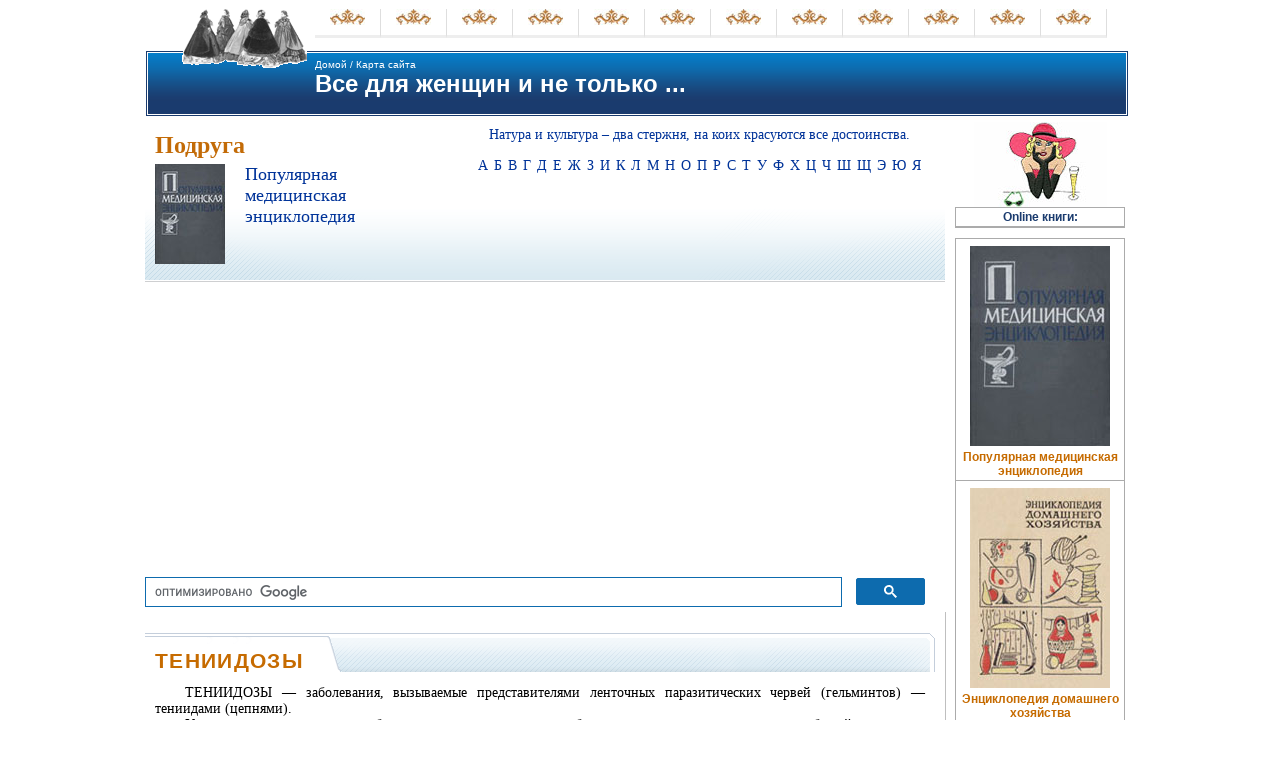

--- FILE ---
content_type: text/html; charset=utf-8
request_url: http://encemedic.liferus.ru/teniidozy.aspx
body_size: 26539
content:


<!DOCTYPE html PUBLIC "-//W3C//DTD XHTML 1.0 Transitional//EN" "http://www.w3.org/TR/xhtml1/DTD/xhtml1-transitional.dtd">



<html xmlns="http://www.w3.org/1999/xhtml">
<head id="Head1"><meta http-equiv="Content-Type" content="text/html; charset=utf-8" /><meta name="google-site-verification" content="RTFtOEL72mpjvVlkg8Z2ZHACSrW_LJrSxHLwOab6sKs" /><meta name="yandex-verification" content="eb3b352e7b3b7d13" /><meta name="viewport" content="width=device-width, initial-scale=1.0" /><meta name="keywords" content="Популярная медицинская энциклопедия под редакцией Бакулева, энциклопедия, издательство, Москва, справочник, медицина, заболевания, лечение, профилактика" /><meta name="description" content="Популярная медицинская энциклопедия" /><title>
	Тениидозы
</title><link href="style/main.css" rel="stylesheet" type="text/css" /><link href="/favicon.ico" rel="icon" type="image/x-icon" /><link href="/favicon.ico" rel="shortcut icon" type="image/x-icon" />
</head>

<body>

<a href="#">
<img src="style/b.gif" alt="" width="1" height="1" border="0" />
</a>

<div class="width">

<div>

<a id="h" href="#"></a>

</div>

<ul class="gums clearFix">
	<li><a href="#"><img src="style/venzel_35x16.jpg" alt="" width="35" height="16" /></a></li>
	<li><a href="#"><img src="style/venzel_35x16.jpg" alt="" width="35" height="16" /></a></li>
	<li><a href="#"><img src="style/venzel_35x16.jpg" alt="" width="35" height="16" /></a></li>
	<li><a href="#"><img src="style/venzel_35x16.jpg" alt="" width="35" height="16" /></a></li>
	<li><a href="#"><img src="style/venzel_35x16.jpg" alt="" width="35" height="16" /></a></li>
	<li><a href="#"><img src="style/venzel_35x16.jpg" alt="" width="35" height="16" /></a></li>
	<li><a href="#"><img src="style/venzel_35x16.jpg" alt="" width="35" height="16" /></a></li>
	<li><a href="#"><img src="style/venzel_35x16.jpg" alt="" width="35" height="16" /></a></li>
	<li><a href="#"><img src="style/venzel_35x16.jpg" alt="" width="35" height="16" /></a></li>
	<li><a href="#"><img src="style/venzel_35x16.jpg" alt="" width="35" height="16" /></a></li>
	<li><a href="#"><img src="style/venzel_35x16.jpg" alt="" width="35" height="16" /></a></li>
	<li><a href="#"><img src="style/venzel_35x16.jpg" alt="" width="35" height="16" /></a></li>
</ul>

<!--<ul class="gums clearFix">
	<li><a href="#"><img src="style/venzel_35x16.jpg" alt="" width="35" height="16" /></a></li>
	<li><a href="#"><img src="style/venzel_59x15.jpg" alt="" width="59" height="15" /></a></li>
	<li><a href="#"><img src="style/venzel_90x23.jpg" alt="" width="90" height="23" /></a></li>
	<li><a href="#"><img src="style/cat_70x33.jpg" alt="Кошка" width="70" height="33" /></a></li>
	<li><a href="#"><img src="style/venzel_70x32.gif" alt="" width="70" height="32" /></a></li>
</ul>-->

<div id="titleBar">

<div class="titleBarInner">

<dl id="breadcrumb">

<dt>
<a href="/" title="Популярная медицинская энциклопедия">Домой</a> / <a href="/" title="Популярная медицинская энциклопедия">Карта сайта</a>
</dt>
<dd>
<a href="/" title="Популярная медицинская энциклопедия">
Все для женщин и не только ...
</a>
</dd>
</dl>

</div>

</div>

<div class="main">

<div class="content">

<div class="blogHdr">

<div class="blogHdr Tier1">

<div class="blogHdrBio">

<p class="blogHdrBio_h">Подруга</p>
<p class="blogHdrBio_t">
<a href="/" title="Популярная медицинская энциклопедия" target="_blank">
<img src="img/1_med_70x100.jpg" alt="Популярная медицинская энциклопедия" width="70" height="100" style="float:left" /></a> &nbsp; &nbsp; 
<a href="/" title="Популярная медицинская энциклопедия" target="_blank">Популярная<br /> &nbsp; &nbsp; медицинская<br /> &nbsp; &nbsp; энциклопедия</a>
</p>

</div>

<div class="blogHdrStats">

<div>

<ul style="padding-bottom:15px">
<li><a href="//gracian.liferus.ru/page.htm" title="Бальтасар Грасиан Афоризмы Карманный оракул или наука благоразумия Текст" target="_blank" style="text-decoration:none">Натура и культура – два стержня, на коих красуются все достоинства.</a></li>
<!--<li><a href="#" title="" target="_blank"></a></li>
<li><a href="#" title="" target="_blank"></a></li>
<li><a href="#" title="" target="_blank"></a></li>-->
</ul>

<ul>
<li>
<a href="alfavit_1ab.aspx" title="Поиск слова на буквы А и Б" target="_blank">А</a>
</li>
<li>
<a href="alfavit_1ab.aspx" title="Поиск слова на буквы А и Б" target="_blank">Б</a>
</li>
<li>
<a href="alfavit_2vg.aspx" title="Поиск слова на буквы В и Г" target="_blank">В</a>
</li>
<li>
<a href="alfavit_2vg.aspx" title="Поиск слова на буквы В и Г" target="_blank">Г</a>
</li>
<li>
<a href="alfavit_3de.aspx" title="Поиск слова на буквы Д и Е" target="_blank">Д</a>
</li>
<li>
<a href="alfavit_3de.aspx" title="Поиск слова на буквы Д и Е" target="_blank">Е</a>
</li>
<li>
<a href="alfavit_4zhz.aspx" title="Поиск слова на буквы Ж и З" target="_blank">Ж</a>
</li>
<li>
<a href="alfavit_4zhz.aspx" title="Поиск слова на буквы Ж и З" target="_blank">З</a>
</li>
<li>
<a href="alfavit_5ik.aspx" title="Поиск слова на буквы И и К" target="_blank">И</a>
</li>
<li>
<a href="alfavit_5ik.aspx" title="Поиск слова на буквы И и К" target="_blank">К</a>
</li>
<li>
<a href="alfavit_6lm.aspx" title="Поиск слова на буквы Л и М" target="_blank">Л</a>
</li>
<li>
<a href="alfavit_6lm.aspx" title="Поиск слова на буквы Л и М" target="_blank">М</a>
</li>
<li>
<a href="alfavit_7no.aspx" title="Поиск слова на буквы Н и О" target="_blank">Н</a>
</li>
<li>
<a href="alfavit_7no.aspx" title="Поиск слова на буквы Н и О" target="_blank">О</a>
</li>
<li>
<a href="alfavit_8pr.aspx" title="Поиск слова на буквы П и Р" target="_blank">П</a>
</li>
<li>
<a href="alfavit_8pr.aspx" title="Поиск слова на буквы П и Р" target="_blank">Р</a>
</li>
<li>
<a href="alfavit_9st.aspx" title="Поиск слова на буквы С и Т" target="_blank">С</a>
</li>
<li>
<a href="alfavit_9st.aspx" title="Поиск слова на буквы С и Т" target="_blank">Т</a>
</li>
<li>
<a href="alfavit_10uf.aspx" title="Поиск слова на буквы У и Ф" target="_blank">У</a>
</li>
<li>
<a href="alfavit_10uf.aspx" title="Поиск слова на буквы У и Ф" target="_blank">Ф</a>
</li>
<li>
<a href="alfavit_11hts.aspx" title="Поиск слова на буквы Х и Ц" target="_blank">Х</a>
</li>
<li>
<a href="alfavit_11hts.aspx" title="Поиск слова на буквы Х и Ц" target="_blank">Ц</a>
</li>
<li>
<a href="alfavit_12chsh.aspx" title="Поиск слова на буквы Ч и Ш" target="_blank">Ч</a>
</li>
<li>
<a href="alfavit_12chsh.aspx" title="Поиск слова на буквы Ч и Ш" target="_blank">Ш</a>
</li>
<li>
<a href="alfavit_13shche.aspx" title="Поиск слова на буквы Щ и Э" target="_blank">Щ</a>
</li>
<li>
<a href="alfavit_13shche.aspx" title="Поиск слова на буквы Щ и Э" target="_blank">Э</a>
</li>
<li>
<a href="alfavit_14yuya.aspx" title="Поиск слова на буквы Ю и Я" target="_blank">Ю</a>
</li>
<li>
<a href="alfavit_14yuya.aspx" title="Поиск слова на буквы Ю и Я" target="_blank">Я</a>
</li>
</ul>

<div class="addthis">
<!-- Go to www.addthis.com/dashboard to customize your tools --> <div class="addthis_inline_share_toolbox_7lti"></div>
</div>

</div>

</div>

</div>

</div>

<div style="width:100%; margin:auto; padding-top:5px">
<script async src="https://pagead2.googlesyndication.com/pagead/js/adsbygoogle.js?client=ca-pub-6203240625374862"
     crossorigin="anonymous"></script>
<!-- encemedic_adaptivn_17_09_2018 -->
<ins class="adsbygoogle"
     style="display:block"
     data-ad-client="ca-pub-6203240625374862"
     data-ad-slot="7228026948"
     data-ad-format="auto"
     data-full-width-responsive="true"></ins>
<script>
     (adsbygoogle = window.adsbygoogle || []).push({});
</script>
</div>

<div class="blogHdrBio_poisk">
<div class="blogHdrBio_p">
<script async src="https://cse.google.com/cse.js?cx=partner-pub-6203240625374862:1099915417"></script>
<div class="gcse-searchbox-only"></div>
</div>

</div>

<div class="colcontlong">

		

<h2><span>ТЕНИИДОЗЫ</span></h2>

<p>
ТЕНИИДОЗЫ — заболевания, вызываемые представителями ленточных паразитических червей (гельминтов) — тениидами (цепнями).
</p>
<p>
У человека различают два заболевания — тениаринхоз, возбудителем которого является цепень бычий, и тениоз, возбудитель которого — цепень свиной.
</p>
<p>
В СССР тениаринхоз встречается главным образом в Закавказье, Средней Азии,
в Алтайском крае, Якутской и Бурятской АССР, Иркутской области; единичные случаи этого заболевания встречаются, повсеместно.
</p>
<p>
Географическое распространение тениоза очень широкое, но точных статистических данных нет.
</p>
<p>
<span style="letter-spacing:3px">Бычий и свиной цепни</span> представляют собой крупных лентовидных гельминтов, достигающих в длину первый 4-6 м, второй 1,5-2 м.
</p>
<p>
Тело состоит из отдельных члеников, задние из которых содержат матку, набитую яйцами.
</p>
<p>
На переднем конце тела находится головка, снабженная четырьмя мышечными присосками, а у свиного цепня еще и венчиком крючочков на вершине.
</p>
<p>
Цепни паразитируют в тонких кишках человека, плотно прикрепляясь с помощью присосок к слизистой оболочке кишечной стенки.
</p>
<p>
Зрелые членики, содержащие матку с яйцами, отрываются от тела и выделяются наружу, причем членики бычьего цепня могут активно выползать из заднего прохода, членики же свиного цепня выходят только вместе с испражнениями.
</p>
<p>
Дальнейшее развитие яиц возможно лишь при условии попадания их в организм животных, которые служат промежуточными хозяевами цепней.
</p>
<p>
Промежуточный хозяин бычьего цепня — это крупный рогатый скот, свиного цепня — свинья, дикий кабан и человек.
</p>
<p>
При проглатывании яиц промежуточным хозяином находящийся в яйце зародыш освобождается от оболочек, проникает в кровеносное русло и током крови заносится в мышцы, где превращается в личинку — цистицерк (финна).
</p>
<p class="primg">
<img src="img/teniidozy.jpg" alt="Тениидозы Цепень бычий" width="300" height="315" /><br /><br />
Цепень бычий (сильно уменьшен)
</p>
<p>
Развитие цистицерков во взрослых гельминтов продолжается 3-3,5 месяца и происходит в кишечнике человека, съевшего мясо крупного рогатого скота или свиней, содержащее личинки тениид (финнозное мясо).
</p>
<p>
Живут взрослые тенииды в кишечнике человека ряд лет.
</p>
<p>
Действие цепней на организм человека выражается в раздражении нервных узлов, заложенных в кишечной стенке, а главное — в поглощении питательных веществ из кишечника, осуществляющемся путем впитывания всей поверхностью тела червя пищевой кашицы, находящейся в кишечнике.
</p>
<p>
Больные при тениидозом жалуются на потерю аппетита, тошноту, реже — на рвоту, слюнотечение, общую слабость, головные боли, головокружение.
</p>
<p>
Нередко единственным признаком заболевания служит выделение члеников, что особенно заметно при тениаринхозе, так как членики бычьего цепня могут ползать по телу больного.
</p>
<p>
Осложнения (непроходимость кишечника, а также проникновение члеников в червеобразный отросток) наблюдаются очень редко.
</p>
<p>
Заболевание, как правило, имеет благоприятный исход, но при отсутствии лечения может длиться очень долго.
</p>
<p>
Диагноз ставится по обнаружению члеников в экскрементах.
</p>
<p>
<span style="letter-spacing:3px">Лечение</span> тениидоза проводится экстрактом корневища мужского папоротника, акрихином, тыквенными семенами, каждым из этих препаратов в отдельности и их комбинацией.
</p>
<p>
Накануне и в день лечения необходимо соблюдать диету (легкая полужидкая пища без жиров) и тщательно очистить кишечник, для чего перед лечением на ночь принять слабительную соль, а в день лечения с утра поставить очистительную клизму.
</p>
<p>
Лечение проводится под наблюдением врача или фельдшера в стационарных условиях.
</p>
<p>
Цепень свиной более опасен, чем цепень бычий, так как, обладая способностью паразитировать у человека не только в виде половозрелых особей, но и в форме личинок - цистицерков, может вызывать заболевание, известное под названием <span style="letter-spacing:3px">цистицеркоз</span>.
</p>
<p>
Цистицерки паразитируют чаще в мозге и в глазу, но могут встречаться также в мышцах и других органах и тканях.
</p>
<p>
Симптомы заболевания зависят от локализации.
</p>
<p>
Цистицеркоз мозга нередко закапчивается смертью, особенно при множественном заражении.
</p>
<p>
Цистицеркоз глаза может привести к потере зрения.
</p>
<p>
<span style="letter-spacing:3px">Лечение</span> — хирургическое.
</p>
<p>
<span style="letter-spacing:3px">Профилактика</span> тениидоза делится на общественную и личную.
</p>
<p>
Поскольку единственным источником распространения тениидоза является зараженный человек, рассеивающий во внешней среде яйца и членики цепней, одним из основных средств общественной профилактики является выявление и лечение всех зараженных.
</p>
<p>
Это мероприятие должно в первую очередь проводиться среди пастухов, доярок, телятниц, свинарок и других лиц, имеющих постоянный контакт с крупным рогатым скотом и свиньями.
</p>
<p>
В связи с тем, что заражение животных обычно происходит при проглатывании члеников с травой, сеном или водой, а также при поедании человеческих экскрементов, весьма важным является охрана внешней среды от загрязнения экскрементами человека.
</p>
<p>
Большую роль в предупреждении распространения тениидоза играет также правильное содержание скота и ветеринарно-санитарный контроль за убоем.
</p>
<p>
Личная профилактика заключается в потреблении только клейменого (прошедшего ветеринарный осмотр) мяса и в тщательной кулинарной обработке мясных продуктов.
</p>
<p>
Мясо считается обезвреженным от личинок бычьего и свиного цепней в том случае, если оно после проваривания имеет на разрезе серый (говядина) или белый (свинина) цвет, а вытекающий из него сок потерял примесь крови.
</p>
<hr />
<h6><a href="//encemedic.liferus.ru/gelmintozy.aspx" title="Гельминтозы" target="_blank"> ГЕЛЬМИНТОЗЫ</a></h6>
<p>
ГЕЛЬМИНТОЗЫ (от греч. helming — червь, глист) — заболевания человека, животных и растений, вызываемые паразитическими червями — гельминтами (глистами).
</p>
<p>
Гельминты делятся на следующие группы: <span style="letter-spacing:5px">трематодозы</span> (возбудитель — трематоды, или сосальщики), <span style="letter-spacing:5px">цестодозы</span> (цестоды, или ленточные черви), <span style="letter-spacing:5px">нематодозы</span> (нематоды, или круглые черви), и <span style="letter-spacing:5px">акантоцефалезы</span> (акантоцефалы, или колючеголовые черви, скребни).
</p>
<p>
Наименование глистного заболевания производится, как правило, путем прибавления к корню родового названия гельминта — возбудителя болезни суффиксов «оз» или «доз», например, аскаридоз, тениидоз и т. п.
</p>
<p>
К наиболее часто встречающимся у человека гельминтов относятся: из трематодозов — <span style="font-style:italic"><a href="//encemedic.liferus.ru/opistorhoz.aspx" title="Описторхоз" target="_blank">описторхоз</a></span>, <span style="font-style:italic"><a href="//encemedic.liferus.ru/fastsiolyoz.aspx" title="Фасциолез" target="_blank">фасциолез</a></span>, <span style="font-style:italic"><a href="//encemedic.liferus.ru/shistozomatozy.aspx" title="Шистозоматозы" target="_blank">шистозоматоз</a></span>; из цестодозов — <span style="font-style:italic"><a href="//encemedic.liferus.ru/difillobotrioz.aspx" title="Дифиллоботриоз" target="_blank">дифиллоботриоз</a></span>, <span style="font-style:italic"><a href="//encemedic.liferus.ru/gimenolepidoz.aspx" title="Гименолепидоз" target="_blank">гименолепидоз</a></span>, <span style="font-style:italic"><a href="//encemedic.liferus.ru/teniidozy.aspx" title="Тениидозы" target="_blank">тениидоз</a></span>, <span style="font-style:italic"><a href="//encemedic.liferus.ru/tsistitserkoz.aspx" title="Цистицеркоз" target="_blank">цистицеркоз</a></span>, <span style="font-style:italic"><a href="//encemedic.liferus.ru/ehenokokkoz.aspx" title="Эхинококкоз" target="_blank">эхинококкоз</a></span>, из нематодозов — <span style="font-style:italic"><a href="//encemedic.liferus.ru/askaridoz.aspx" title="Аскаридоз" target="_blank">аскаридоз</a></span>, <span style="font-style:italic"><a href="//encemedic.liferus.ru/ankilostomidoz.aspx" title="Анкилостомидоз" target="_blank">анкилостомидоз</a></span>, <span style="font-style:italic">трихинеллез</span>, <span style="font-style:italic">ришта</span>, <span style="font-style:italic">филяриатоз</span>, <span style="font-style:italic">трихоцефалез</span>. <cite><a href="//encemedic.liferus.ru/gelmintozy.aspx" title="Гельминтозы" target="_blank">Подробнее >>></a></cite>
</p>
<h3><span>Журнал «Здоровье»</span></h3>
<p class="plimg">
<a href="//zdorov.liferus.ru/" title="Здоровье" target="_blank">
<img src="img/1_zdor.jpg" alt="Здоровье" width="140" height="200" title="Здоровье" /></a>
</p>
<h6><a href="//zdorov.liferus.ru/88_06_baby_zarazitsya.aspx" title="Где может заразиться ребенок?" target="_blank">Где может заразиться ребенок?</a></h6>
<p>
Если ребенок начинает часто жаловаться на боль в животе, тошноту, головную боль, если он становится бледным, капризным, плохо ест и спит, скрипит зубами во сне, матери обычно приходит мысль а нет ли у него глистов?
</p>
<p>
И в таком подозрении есть резон: гельминтозы часто протекают с подобными симптомами. И, конечно, надо обратиться к врачу, провести необходимые исследования и терпеливо, настойчиво заняться лечением.
</p>
<p>
О терпении приходится говорить потому, что от некоторых видов гельминтов не так-то просто избавиться. Но беда еше и в том. что нередко ребенок, излечившись, заражается вновь и вновь. Поэтому хочется прежде всего поговорить о профилактике.
</p>
<p>
Где же и как заражается ребенок? Как показали многочисленные исследования, гельминтоза чаще угрожают детям дошкольного и младшего школьного возраста.
</p>
<p>
Выявлена и такая четкая закономерность: чем хуже санитарно-гигиеническое состояние населенного пункта, микрорайона, двора, тем выше риск заболевания детей гельминтозами, и в частности аскаридозом и энтеробиозом (заражение острицами). <cite><a href="//zdorov.liferus.ru/88_06_baby_zarazitsya.aspx" title="Где может заразиться ребенок?" target="_blank">Подробнее >>></a></cite>
</p>
<h6><a href="//zdorov.liferus.ru/80_03_geogelmintozy.aspx" title="Профилактика геогельминтозов" target="_blank">ПРОФИЛАКТИКА ГЕОГЕЛЬМИНТОЗОВ</a></h6>
<p>
В земле яйца аскарид не погибают даже в зимние холода (при -30°), так как зародыш гельминта хорошо защищен от неблагоприятных условий внешней среды пятью оболочками.
</p>
<p>
С наступлением тепла в яйцах аскарид за 14-60 дней развиваются личинки; они сохраняются в почве много лет, не теряя способности заражать человека.
</p>
<p>
Из почвы яйца аскарид с личинками могут попадать на руки тех, кто работает на приусадебном или садовом участке, в огороде, а также на овощи, ягоды, фрукты, а с немытых рук и с поданных к столу плохо вымытых ягод, овощей — в организм человека.
</p>
<p>
Сезон заражения аскаридозом в зоне умеренного климата длится с апреля по октябрь; в северных районах — 2-3 месяца, а в условиях теплого климата — круглый год. <cite><a href="//zdorov.liferus.ru/80_03_geogelmintozy.aspx" title="Профилактика геогельминтозов" target="_blank">Подробнее >>></a></cite>
</p>
<p class="primg" style="text-align:center">
<a href="//zdorov.liferus.ru/88_12_ostritsy.aspx" title="Острицы" target="_blank">
<img src="//zdorov.liferus.ru/img/88_12_ostritsy.jpg" alt="А. К. ТОКМАЛАЕВ, кандидат медицинских наук" width="200" height="210" title="Острицы" /><br />
А. К. ТОКМАЛАЕВ,<br />кандидат медицинских наук</a>
</p>
<h6><a href="//zdorov.liferus.ru/88_12_ostritsy.aspx" title="Острицы" target="_blank">Острицы</a></h6>
<p style="font-style:italic">
Избавиться от остриц не удастся, если во время лечения все члены семьи не будут
строго соблюдать правил личной гигиены.
</p>
<p>
Поселяются эти гельминты в основном в верхних отделах толстой кишки и живут в среднем 1-2 месяца.
</p>
<p>
Половозрелые самки спускаются по кишечнику до прямой кишки и, выползая из анального отверстия, откладывают каждая от 6 до 17 тысяч яиц в складках кожи. Происходит это обычно ночью, когда сфинктер прямой кишки несколько расслаблен. Отложив яйца, самка погибает. <cite><a href="//zdorov.liferus.ru/88_12_ostritsy.aspx" title="Острицы" target="_blank">Подробнее >>></a></cite>
</p>



<div class="blogHdrBio_book" style="margin-top:100px;">

<!-- <div style="padding-bottom:10px; width:100%; margin:auto">
2416311147 google
</div> -->

</div>

</div>

</div>

<!--<span></span>-->

<div class="col3">

<div class="hotspot">

<p style="text-align:center">
<img src="style/women.jpg" alt="ledy" width="133" height="85" />
</p>

<ul>
<li class="head">
Online книги:
</li>
</ul>

<div class="book">
<ul>
<li class="noBd img">
<a href="//encemedic.liferus.ru/" title="Популярная медицинская энциклопедия" target="_blank">
<abbr title="Популярная Медицинская Энциклопедия - это книга для каждой семьи. Она представляет собой справочник по вопросам медицины и здравоохранения, рассчитанный на широкие круги читателей, не имеющих медицинского образования. Популярная Медицинская Энциклопедия содержит около 1900 статей. В их подготовке приняли участие видные ученые. Читатель найдет в книге сведения о строении и функциях организма человека. Это необходимо знать каждому ...">
<img src="img/1_med.jpg" alt="Популярная медицинская энциклопедия" width="140" height="200" border="0" />
</abbr>
</a>
</li>
<li class="head">
<a href="//encemedic.liferus.ru/" title="Популярная медицинская энциклопедия" target="_blank">
<span>Популярная медицинская энциклопедия</span>
</a>
</li>
<li class="noBd img">
<a href="//encehome.liferus.ru/" title="Энциклопедия домашнего хозяйства" target="_blank">
<abbr title="Главная задача Краткой энциклопедии домашнего хозяйства — помочь людям лучше организовать свой быт и досуг. В Энциклопедии помещены статьи о воспитании детей в семье. В книге даются справки, как вкусно и быстро приготовить пищу, как красиво одеться, создать уют, удобства и чистоту в жилище. Читатель найдёт в книге сведения о правильном питании с учётом возраста, а также о лечебном питании. И еще много и много интересного ...">
<img src="img/1_home.jpg" alt="Энциклопедия домашнего хозяйства" width="140" height="200" border="0" />
</abbr>
</a>
</li>
<li class="head">
<a href="//encehome.liferus.ru/" title="Энциклопедия домашнего хозяйства" target="_blank">
<span>Энциклопедия домашнего хозяйства</span>
</a>
</li>
<li class="noBd img">
<a href="//encework.liferus.ru/" title="Энциклопедия женских рукоделий
" target="_blank">
<abbr title="Книга представляет собой переиздание французской популярной книги, впервые переведенной на русский язык почти сто лет назад. Описаны различные виды рукоделий - от простейших до самых редких в наши дни (вышивание аппликацией, золотом и т.д.)">
<img src="img/1_encework.jpg" alt="Полная энциклопедия женских рукоделий" width="140" height="200" border="0" title="Полная энциклопедия женских рукоделий" />
</abbr>
</a>
</li>
<li class="head">
<a href="//encework.liferus.ru/" title="Энциклопедия женских рукоделий" target="_blank">
<span>Полная энциклопедия женских рукоделий</span>
</a>
</li>
<li class="noBd img">
<a href="//lgn.liferus.ru/" title="Кройка и пошив дома" target="_blank">
<abbr title="Книга «Кройка и пошив дома» является практическим пособием для женщин, желающих самостоятельно научиться шить и кроить. В ней очень подробно и просто изложены способы снятия мерок, методы построения основных чертежей выкроек детской, женской и мужской одежды, а также моделирования, приведены правила раскроя, примерки, подробная технология пошива изделий. Книга рассчитана на широкий круг читателей, главным образом на молодых хозяек.">
<img src="img/1_posh.jpg" alt="Кройка и пошив дома" width="140" height="200" border="0" />
</abbr>
</a>
</li>
<li class="head">
<a href="//lgn.liferus.ru/" title="Кройка и пошив дома" target="_blank">
<span>Кройка и пошив дома</span>
</a>
</li>
<li class="noBd img">
<a href="//encehome.liferus.ru/defekt.aspx" title="Устранение дефектов одежды" target="_blank">
<abbr title="Описаны конструктивные дефекты посадки одежды на фигурах разных телосложений, проанализированы причины их возникновения и предложены способы устранения. Приведены сведения о причинах появления технологических дефектов одежды в процессе раскроя, изготовления и отделки изделий, указаны меры их устранения. Первое издание книги вышло в 1979 г. Настоящее издание полностью переработано и дополнено разделом о технологических дефектах. Для конструкторов и технологов швейной промышленности.">
<img src="img/1_def.jpg" alt="Устранение дефектов одежды" width="140" height="200" border="0" />
</abbr>
</a>
</li>
<li class="head">
<a href="//encehome.liferus.ru/defekt.aspx" title="Устранение дефектов одежды" target="_blank">
<span>Устранение дефектов одежды</span>
</a>
</li>
<li class="noBd img">
<a href="//zdorov.liferus.ru/" title="Здоровье" target="_blank">
<abbr title="Наше здоровье в наших руках. Беседы с учеными - медиками. Советы и рекомендации пракических врачей. Болезни: течение, прогноз, предупреждение. Научно популярные очерки и статьи. Родителям - о здоровье и болезнях детей.">
<img src="img/1_zdor.jpg" alt="Здоровье" width="140" height="200" />
</abbr>
</a>
</li>
<li class="head">
<a href="//zdorov.liferus.ru/" title="Здоровье" target="_blank">
<span>Архив журнала "Здоровье"</span>
</a>
</li>
<li class="noBd img">
<a href="//zdortv.liferus.ru/" title="Твоё здоровье" target="_blank">
<abbr title="Беседы с учеными - медиками. Советы и рекомендации пракических врачей. Болезни: течение, прогноз, предупреждение. Научно популярные очерки и статьи. Родителям - о здоровье и болезнях детей.">
<img src="img/1_zdtv.jpg" alt="Твоё здоровье" width="140" height="200"/>
</abbr>
</a>
</li>
<li class="head">
<a href="//zdortv.liferus.ru/" title="Твоё здоровье" target="_blank">
<span>Архив журнала "Твоё здоровье"</span>
</a>
</li>
<li class="noBd img">
<a href="//rasten.liferus.ru/" title="Целебные свойства пищевых растений" target="_blank">
<abbr title="Установлено, что правильный подбор разнообразных растений не только обеспечивает организм углеводами, жирами, витаминами, минеральными веществами, но и в значительной степени белками, содержащими необходимые для человека аминокислоты">
<img src="img/1_rasten.jpg" alt="Целебные свойства пищевых растений" width="140" height="200" />
</abbr>
</a>
</li>
<li class="head"
<a href="//rasten.liferus.ru/" title="Целебные свойства пищевых растений" target="_blank">
Целебные свойства пищевых растений
</a>
</li>
<li class="noBd img">
<a href="//flora.liferus.ru/" title="Растения в косметике" target="_blank">
<abbr title="Некоторые средства народного лечения и косметического ухода за кожей вошли в научную практику и стали находками для интересных открытий. Некоторые растения в комплексе действуют иногда намного сильнее, чем каждое в отдельности, поэтому еще народная медицина рекомендовала применять смеси трав, так называемые «сборы» или «чаи».">
<img src="img/1_kosm.jpg" alt="Растения в косметике" width="140" height="200" />
</abbr>
</a>
</li>
<li class="head">
<a href="//flora.liferus.ru/" title="Растения в косметике" target="_blank">
Цветущая косметика
</a>
</li>
<li class="noBd img">
<a href="//cosmetic.liferus.ru/" title="Косметика, возраст и время года" target="_blank">
<abbr title="Искусство украшать себя уходит корнями в далекое прошлое. Ряд археологических и этнографических памятников свидетельствует о том, что в Египте косметика была известна уже за 2000 лет до нашей эры. Египтяне применяли косметические средства и украшали себя не только разрисовывая лицо и тело сообразно с требованиями тогдашней моды, но и прибегали к искусственным изменениям форм: расширяли губы, удлиняли уши и т. д.">
<img src="img/1_cosm.jpg" alt="Косметика, возраст и время года" width="140" height="200" />
</abbr>
</a>
</li>
<li class="head">
<a href="//cosmetic.liferus.ru/" title="Косметика, возраст и время года" target="_blank">
Косметика, возраст и время года
</a>
</li>
<li class="noBd img">
<a href="//cosmetic.liferus.ru/uhod.aspx" title="Уход за кожей лица" target="_blank">
<abbr title="Строение кожи и ее значение для организма Косметические недостатки кожи, их причины и способы исправления Косметические процедуры Гимнастика лица Косметическая хирургия Уход за волосами Косметические средства Рецептура">
<img src="img/1_cosm_uhod.jpg" alt="Уход за кожей лица" width="140" height="200" />
</abbr>
</a>
</li>
<li class="head">
<a href="//cosmetic.liferus.ru/uhod.aspx" title="Уход за кожей лица" target="_blank">
Уход за кожей лица
</a>
</li>
<li class="noBd img">
<a href="//spravpit.liferus.ru/" title="Справочник по лечебному питанию" target="_blank">
<abbr title="В справочнике излагаются сведения об основных пищевых веществах, энергетической ценности пищи, режимах питания здорового и больного человека, значении отдельных пищевых продуктов, рациональном и особенно лечебном питании. Особое внимание уделяется диетотерапии при различных заболнваниях и характеристикам диет, организации лечебного питании, а также технологии приготовления диетических блюд">
<img src="img/1_spravpit.jpg" alt="Справочник по лечебному питанию" width="140" height="200" />
</abbr>
</a>
</li>
<li class="head">
<a href="//spravpit.liferus.ru/" title="Справочник по лечебному питанию" target="_blank">
Справочник по лечебному питанию
</a>
</li>
<li class="noBd img">
<a href="//fito.liferus.ru/" title="Фитоэргономика Использование растений для повышения работоспособности" target="_blank">
<abbr title="Тонизирующие растения - основа фитоэргономики Растительные диеты, повышающие работоспособность Фитодизайн и эргономика Фитонциды в жизни человека Стимулирующие растения в рефлексологии Растения при весенней усталости Фитоэргономика и сон">
<img src="img/1_fito.jpg" alt="Фитоэргономика" width="140" height="200" />
</abbr>
</a>
</li>
<li class="head">
<a href="//fito.liferus.ru/" title="Фитоэргономика Использование растений для повышения работоспособности" target="_blank">
Фитоэргономика
</a>
</li>
<li class="noBd img">
<a href="//zelapteka.liferus.ru/" title="Лекарственные растения, применяемые в научной и народной медицине" target="_blank">
<abbr title="Приводятся рекомендации по рациональному использованию целого ряда ценных растений Приведены сведения о важнейших группах химических веществ, содержащихся в лекарственных растениях, даны способы приготовления простых лекарственных препаратов в домашних условиях Даны описания дикорастущих и культивируемых лекарственных растений В приложениях приводятся необходимые сведения и советы по приготовлению наиболее популярных и проверенных смесей в виде так называемых сборов, чаев">
<img src="img/1_zelapteka.jpg" alt="Лекарственные растения, применяемые в научной и народной медицине" width="140" height="200" />
</abbr>
</a>
</li>
<li class="head">
<a href="//zelapteka.liferus.ru/" title="Лекарственные растения, применяемые в научной и народной медицине" target="_blank">
Зеленая аптека Кузбасса
</a>
</li>
<li class="noBd img">
<a href="//lekrasten.liferus.ru/" title="Лекарственные растения СССР и их применение" target="_blank">
<abbr title="В книге описаны лекарственные растения, применяющиеся при лечении больных с патологией нервной системы, органов дыхания и кровообращения, желудочно-кишечного тракта, печени и желчных путей, почек, глистной инвазией, а также растения-витаминоносители, биогенные стимуляторы, растения, воздействующие на склеротический процесс, мускулатуру матки и свертываемость крови">
<img src="img/1_lekar.jpg" alt="Лекарственные растения СССР и их применение" width="140" height="200" />
</abbr>
</a>
</li>
<li class="head">
<a href="//lekrasten.liferus.ru/" title="Лекарственные растения СССР и их применение" target="_blank">
Лекарственные растения
</a>
</li>
<li class="noBd img">
<a href="//cookery.liferus.ru/" title="Кулинария" target="_blank">
<abbr title="На этом сайте пойдет речь о самых разнообразных блюдах из кухонь многих народов - на любой вкус В разных странах готовят по-разному, и везде хорошо Думается, что нелишне познакомится с миром и с точки зрения кулинара Вы непременно узнаете много интересного Например, что такое калекукко у финов, кускус - у арабов, кнедлики - у чехов, флаки - у варшавян Приведено много примеров из художественной литературы, из истории Вы узнаете около 700 рецептов, каждым из которых сможете воспользоваться">
<img src="img/1_cook.jpg" alt="Кулинария" width="140" height="200" />
</abbr>
</a>
</li>
<li class="head">
<a href="//cookery.liferus.ru/" title="Кулинария" target="_blank">
Приятного аппетита
</a>
</li>
<li class="noBd img">
<a href="//croup.liferus.ru/" title="Блюда из крупяных бобовых макаронных изделий" target="_blank">
<abbr title="Крупы, бобовые, макаронные изделия занимают в нашем питании немаловажное место. Из них можно приготовить самые разнообразные блюда">
<img src="img/1_croup.jpg" alt="Блюда из крупяных бобовых макаронных изделий" width="140" height="200" />
</abbr>
</a>
</li>
<li class="head">
<a href="//croup.liferus.ru/" title="Блюда из крупяных бобовых макаронных изделий" target="_blank">
Блюда из крупы бобовых и макарон
</a>
</li>
<li class="noBd img">
<a href="//green.liferus.ru/" title="Полезные и разнообразные блюда из овощей и фруктов" target="_blank">
<abbr title="Полезные и разнообразные блюда из овощей и фруктов Питание, которое может обеспечить в полной мере потребности живого организма в веществах, необходимых для осуществления беспрерывно изменяющихся, очень сложных и практически неисчислимых химических реакций - это питание разнообразное">
<img src="img/1_green.jpg" alt="Блюда из овощей и фруктов" width="140" height="200" />
</abbr>
</a>
</li>
<li class="head">
<a href="//green.liferus.ru/" title="Полезные и разнообразные блюда из овощей и фруктов" target="_blank">
Блюда из овощей и фруктов
</a>
</li>
<li class="noBd img">
<a href="//pate.liferus.ru/" title="Паштеты и бутерброды" target="_blank">
<abbr title="Необходимым продуктом для приготовления паштетов является мясо птицы или дичи, домашних животных или рыбы В состав паштетной массы входит обычно, кроме мяса, печень телячья, свиная или домашней птицы, она придает массе паштета вкус и цвет Чтобы получить паштет хорошего качества, к нежирному мясу добавляют жирную свинину или шпик">
<img src="img/1_pate.jpg" alt="Паштеты и бутерброды" width="140" height="200" />
</abbr>
</a>
</li>
<li class="head">
<a href="//pate.liferus.ru/" title="Паштеты и бутерброды" target="_blank">
Паштеты и бутерброды
</a>
</li>
<li class="noBd img">
<a href="//bistroeda.liferus.ru/" title="Кулинария и этикет" target="_blank">
<abbr title="Кулинария для влюбленных, студентов и холостяков Чтобы рационально питаться, не надо иметь много денег Лозунг современной кухни: дешево, вкусно, полезно Знаете ли вы, что обильное, так называемое «изысканное» и «содержательное» питание (много мяса, колбас, жиров, сдобного теста, сладостей, булка вместо хлеба) не так уж полезно, а скорее даже вредно? Именно те, кто так питается, чаще всего становятся жертвами диабета, склероза, артрита, болезней печени и желудка - это показала статистика">
<img src="img/1_bistroeda.jpg" alt="Кулинария для влюбленных, студентов и холостяков" width="140" height="200" />
</abbr>
</a>
</li>
<li class="head">
<a href="//bistroeda.liferus.ru/" title="Кулинария и этикет" target="_blank">
Кулинария
</a>
</li>
<li class="noBd img">
<a href="//journkrest.liferus.ru/" title="Приложение к журналу «Крестьянка»" target="_blank">
<abbr title="Приложение к журналу «Крестьянка»">
<img src="img/1_krest.jpg" alt="Приложение к журналу «Крестьянка»" width="140" height="200" />
</abbr>
</a>
</li>
<li class="head">
<a href="//journkrest.liferus.ru/" title="Приложение к журналу «Крестьянка»" target="_blank">
Приложение к журналу «Крестьянка»
</a>
</li>
<li class="noBd img">
<a href="//journrabotn.liferus.ru/" title="Приложение к журналу «Работница»" target="_blank">
<abbr title="Приложение к журналу «Работница»">
<img src="img/1_rabotn.jpg" alt="Приложение к журналу «Работница»" width="140" height="200" />
</abbr>
</a>
</li>
<li class="head">
<a href="//journrabotn.liferus.ru/" title="Приложение к журналу «Работница»" target="_blank">
Приложение к журналу «Работница»
</a>
</li>
<li class="noBd img">
<a href="#" title="" target="_blank">
<abbr title="Как устроить приусадебный участок, чтобы разместить все необходимое, чтобы было удобно и красиво, чтобы создать растениям оптимальные условия роста и развития? Каково должно быть соотношение пород и культур плодово-ягодных растений и цветов в коллективном саду и в саду приусадебного участка? Какие сорта плодовых деревьев и ягодных культур, цветов больше соответствуют нашим северным условиям? Как готовить почву под посадку плодово-ягодных растений? Где можно приобрести саженцы и как их подготовить к посадке? Как лучше организовать уход за плодово-ягодными растениями и цветами? Что надо знать о борьбе с вредителями и болезнями плодово-ягодных культур и цветов? На эти и многие другие вопросы по садоводству, ягодоводству и цветоводству читатели найдут ответы в настоящем справочнике">
<img src="img/1_sad.jpg" alt="Сад цветы" width="140" height="200" />
</abbr>
</a>
</li>
<li class="head">
<a href="#" title="" target="_blank">
Сад, цветы
</a>
</li>
<li class="noBd img">
<a href="//bibliya.liferus.ru/" title="Библия Новый завет Псалтирь" target="_blank">
<abbr title="Библия - священная книга христианской религии, запись Божиих откровений человеку, полученных в течение многих тысячелетий. Это книга божественных указаний Она даёт нам упокоение в горе, решение жизненных проблем, осуждение греха и духовную зрелость, так необходимую для преодоления наших забот">
<img src="img/1_bibliya.jpg" alt="Библия Новый завет Псалтирь" width="140" height="200" />
</abbr>
</a>
</li>
<li class="head">
<a href="//bibliya.liferus.ru/" title="Библия Новый завет Псалтирь" target="_blank">
Библия Новый завет Псалтирь
</a>
</li>
<li class="noBd img">
<a href="//dictionary.liferus.ru/" title="Орфографический словарь Русского языка The spelling dictionary Russian language" target="_blank">
<abbr title="Проф. Д. Н. УШАКОВ и проф. С. Е. КРЮЧКОВ ОРФОГРАФИЧЕСКИЙ СЛОВАРЬ ДЛЯ УЧАЩИХСЯ СРЕДНЕЙ ШКОЛЫ Утверждай Министерством просвещения РСФСР ИЗДАНИЕ ЧЕТЫРНАДЦАТОЕ ГОСУДАРСТВЕННОЕ УЧЕБНО-ПЕДАГОГИЧЕСКОЕ ИЗДАТЕЛЬСТВО МИНИСТЕРСТВА ПРОСВЕЩЕНИЯ РСФСР МОСКВА-1958">
<img src="img/1_slov.jpg" alt="Орфографический словарь русского языка" width="140" height="200" />
</abbr>
</a>
</li>
<li class="head">
<a href="//dictionary.liferus.ru/" title="Орфографический словарь Русского языка The spelling dictionary Russian language" target="_blank">
Орфографический словарь русского языка
</a>
</li>
<li class="noBd img">
<a href="//zvyozdy.liferus.ru/" title="Звезды кино | Звезды немого кино" target="_blank">
<abbr title="Эта книга о звездах экрана, вызывавших восторженное, почти фанатическое поклонение миллионов зрителей, а ныне забытых или почти забытых. Выбрать двенадцать звезд для нашей книги — двенадцать из многих и многих десятков! — было делом нелегким. Мы старались представить актеров различных типов, темпераментов и стран. Но все они внесли серьезный вклад в создание новой музы, в мифологию киноискусства.">
<img src="img/1_zvyozdy.jpg" alt="Звезды кино | Звезды немого кино" width="140" height="200" longdesc="//zvyozdy.liferus.ru/pickford.aspx" />
</abbr>
</a>
</li>
<li class="head">
<a href="//zvyozdy.liferus.ru/" title="Звезды кино | Звезды немого кино" target="_blank">Звезды немого кино</a>
</li>
</ul>
</div>

<ul>
<li class="head">
&nbsp; &nbsp;
</li>
<li class="head">
Короткие советы:
</li>
<li>
<span><a href="//lgn.liferus.ru/yubka_1.aspx" title="Прямая юбка с шестью вытачками" target="_blank">Юбки - основные чертежи: </a></span>Представлены юбки разных фасонов
<br />
<a href="//lgn.liferus.ru/yubka_1.aspx" title="Прямая юбка с шестью вытачками" target="_blank">Прямая юбка с шестью вытачками</a>
<br />
<a href="#" target="_blank">Юбка двухшовная</a>
</li>
<li>
<span><a href="//lgn.liferus.ru/tehnolog.aspx" title="Технология пошива" target="_blank">Технология пошива</a></span>
</li>
<li>
<span><a href="//lgn.liferus.ru/otdelka.aspx" title="Отделки к одежде и белью" target="_blank">Отделки к одежде и белью</a>
</span>
</li>
<li>
<span><a href="#" target="_blank">Как  погладить брюки:</a></span>
<a href="#" target="_blank">Брюки из шерстяной ткани</a><br />
<a href="#" target="_blank">Брюки из хлопчатобу&shy;мажной ткани</a>
</li>
<li>
<span><a href="#" target="_blank">Как отбелить белье:</a></span>
<a href="#" target="_blank">При помощи химических средств</a>
</li>
<li>
Фраза дня
</li>
<li class="noBd img">
<span style="font-size: 14px">Маленькие<br /> секреты</span>
<a class="zd"  href="#"  target="_blank"><img src="style/cat.jpg" alt="" width="100" height="47" /></a>
</li>
<li>
<span><a href="//baby.liferus.ru/" title="Наши дети от рождения до наших дней" target="_blank">Детское питание</a></span>
</li>
<li class="yesBd">
<span><a class="zd" href="#" target="_blank">О продуктах и культуре потребления</a></span>
Задавались ли вы когда-нибудь вопросом: из чего состоят ткани тела человека?<br />
<a class="zd"  href="#" target="_blank">Ткани тела человека, скажем массой 70 кг состоят из...</a>
</li>
<li class="yesBd img">
<a class="zd" href="#" target="_blank"><img src="style/bbg.jpg" alt="" width="125" height="31" border="0" /></a>
</li>
</ul>

<br />

<ol>
<li><a href="//encehome.liferus.ru/defekt.aspx" title="Устранение дефектов одежды" target="_blank"><span>Устранение дефектов одежды:</span></a></li>	
<li><a href="//encehome.liferus.ru/defektkonst.aspx" title="Конструктивные дефекты одежды" target="_blank">Конструктивные дефекты одежды</a></li>
<li><a href="//encehome.liferus.ru/defekttehnol.aspx" title="Технологические дефекты одежды" target="_blank">Технологичес&shy;кие дефекты</a></li>
<li><a href="//encehome.liferus.ru/defektpreem.aspx" title="Примерка образцов одежды" target="_blank">Примерка образцов одежды</a></li>
<li><a href="//encehome.liferus.ru/defektutochn.aspx" title="Уточнение конструкций одежды для фигур разного телосложения" target="_blank">Уточнение конструкций одежды для фигур разного телосложения</a></li>
</ol>

<br />

<ul>
<li style="text-align:center">
<script async src="https://pagead2.googlesyndication.com/pagead/js/adsbygoogle.js?client=ca-pub-6203240625374862"
     crossorigin="anonymous"></script>
<!-- encemedic_adaptivn_center_bottom_18.07_2013 -->
<ins class="adsbygoogle"
     style="display:block"
     data-ad-client="ca-pub-6203240625374862"
     data-ad-slot="2416311147"
     data-ad-format="auto"
     data-full-width-responsive="true"></ins>
<script>
     (adsbygoogle = window.adsbygoogle || []).push({});
</script>
</li>
</ul>

<br />

<ul>
<li>
&nbsp;
</li>
</ul>

<br />

</div>

<div class="window">

<br />

<div style="text-align:center">
<script async src="https://pagead2.googlesyndication.com/pagead/js/adsbygoogle.js?client=ca-pub-6203240625374862"
     crossorigin="anonymous"></script>
<!-- encemedic_adaptivn_ssylka_17_09_2018 [ранее блок объявлений со ссылками] -->
<ins class="adsbygoogle"
     style="display:block"
     data-ad-client="ca-pub-6203240625374862"
     data-ad-slot="7352257820"
     data-ad-format="auto"
     data-full-width-responsive="true"></ins>
<script>
     (adsbygoogle = window.adsbygoogle || []).push({});
</script>
</div>
<br />
<!-- <div style="text-align:center">
google
</div> -->
<br />
<!-- <div style="text-align:center">
google
</div> -->

<br />

</div>

<br />

<div class="window">

<br />

<p style="color:#ad2910; text-align:center; text-indent:0px">Использование<br />материалов сайта</p>
<p style="text-indent:0px; text-align:center">
<a href="//encemedic.liferus.ru/" title="Популярная медицинская энциклопедия">//encemedic.liferus.ru/</a>
</p>
<p style="color:#ad2910; text-align:center">только с разрешения владельца сайта</p>
<p style="text-align:center">Copyscape Plagiarism Checker - Duplicate Content Detection Software</p>
<p style="text-align:center"><a href="http://www.copyscape.com/" title="Copyscape Plagiarism Checker - Duplicate Content Detection Software" target="_blank">http://www.copyscape.com/</a></p>

<p style="text-indent:0px; text-align:center">
<a href="#" target="_blank">
<img src="style/204790.gif" alt="вензель" width="100" height="100" border="0" />
</a>
</p>

<div style="text-align:center">
<script type="text/javascript" src="http://jg.revolvermaps.com/2/2.js?i=62ck70lwbdg&amp;m=0&amp;s=100&amp;c=ff0000&amp;t=1" async="async"></script>
</div>

</div>

</div>

<br />
<br />

</div>

<div class="blogHdrBio_poisk">
<div class="blogHdrBio_p">
<script async src="https://cse.google.com/cse.js?cx=partner-pub-6203240625374862:1099915417"></script>
<div class="gcse-searchbox-only"></div>
</div>

</div>

<div class="footer">

<a id="f" href="#"></a>

<div class="infoblock">

<div style="margin:0px; padding:0px;">

<h1>Ссылки:</h1>

<blockquote>
<p>
<a href="//dictionary.liferus.ru/" title="Орфографический словарь Русского языка The spelling dictionary Russian language" target="_blank">Орфографический словарь Русского языка</a>
</p>
<p style="margin-top:10px">
<a href="//rasten.liferus.ru/" title="Целебные свойства пищевых растений Химический состав растений и приготовление из них препаратов Характеристика веществ содержащихся в растениях Диетическое питание" target="_blank">Целебные свойства пищевых растений</a>
</p>
<p>
<a href="//zelapteka.liferus.ru/" title="Лекарственные растения, применяемые в научной и народной медицине" target="_blank">Лекарственные растения, применяемые в научной и народной медицине</a>
</p>
<p style="margin-top:10px">
<a href="//encework.liferus.ru/" title="Энциклопедия женских рукоделий" target="_blank">Энциклопедия женских рукоделий</a>
</p>
<p>
<a href="//lgn.liferus.ru/" title="Кройка и пошив дома" target="_blank">Кройка и пошив дома</a>
</p>
<p>
<a href="//gal-il.liferus.ru/rukodel/ruk_map.aspx" title="Рукоделие" target="_blank">Рукоделие</a>
</p>
<p style="margin-top:10px">
<a href="//cosmetic.liferus.ru/" title="Косметика, возраст и время года" target="_blank">Косметика, возраст и время года</a>
</p>
<p>
<a href="//cosmetic.liferus.ru/uhod.aspx" title="Уход за кожей лица" target="_blank">Уход за кожей лица</a>
</p>
<p>
<a href="//flora.liferus.ru/" title="Растения в косметике" target="_blank">Растения в косметике</a>
</p>
<p style="margin-top:10px">
<a href="//spravpit.liferus.ru/" title="Лечебное питание" target="_blank">Лечебное питание</a>
</p>
<p>
<a href="//fito.liferus.ru/" title="Фитоэргономика Использование растений для повышения работоспособности" target="_blank">Фитоэргономика Использование растений для повышения работоспособности</a>
</p>
<p>
<a href="//khimtab.liferus.ru/" title="Химический состав и энергетическая ценность 100г съедобной части основных пищевых продуктов" target="_blank">Химический состав и энергетическая ценность 100г съедобной части основных пищевых продуктов</a>
</p>
<p>
<a href="//elenafit.liferus.ru/" title="Персональный фитнес - тренер Елена Бавинова" target="_blank">Персональный фитнес - тренер</a>
</p>
<p>
<a href="#" title="Персональный фитнес-тренер Елена Бавинова" target="_blank">Персональный фитнес-тренер</a>
</p>

<p style="margin-top:10px">
<a href="//gracian.liferus.ru/" title="Бальтасар Грасиан Афоризмы Карманный оракул или наука благоразумия Текст" target="_blank">Бальтасар Грасиан Афоризмы Карманный оракул или наука благоразумия</a>
</p>
<p>
<a href="//artursh.liferus.ru/" title="Артур Шопенгауэр Афоризмы житейской мудрости Текст" target="_blank">Артур Шопенгауэр Афоризмы житейской мудрости</a>
</p>
<p>
<a href="//bibliya.liferus.ru/" title="Библия Книга книг Новый завет Ветхий завет - Псалтирь" target="_blank">Библия Книга книг Новый завет Ветхий завет - Псалтирь</a>
</p>
<p>
<a href="//labruyere.liferus.ru/" title="Жан де Лабрюйер Афоризмы Познание человека Текст" target="_blank">Жан де Лабрюйер Афоризмы Познание человека</a>
</p>
<p style="margin:0px; padding:0px;">
<a href="//vovenarg.liferus.ru/" title="Люк де Клапье де Вовенарг Душа и тело Карманный оракул Luc de Clapiers  Marquis de Vauvenargues Текст" target="_blank">Люк де Клапье де Вовенарг Душа и тело Карманный оракул</a>
</p>
<p>
<a href="//aesop.liferus.ru/" title="Эзоп Басни Текст" target="_blank">Эзоп Басни</a>
</p>
<p style="margin-top:10px">
<a href="//cookery.liferus.ru/" title="Кулинария" target="_blank">Кругосветное путешествие по кухням разных народов</a>
</p>
<p>
<a href="//bistroeda.liferus.ru/" title="Кулинария и этикет" target="_blank">Кулинария Для влюбленных, студентов и холостяков</a>
</p>
<p>
<a href="//green.liferus.ru/" title="Полезные и разнообразные блюда из овощей и фруктов" target="_blank">Полезные и разнообразные блюда из овощей и фруктов</a>
</p>
<p>
<a href="//croup.liferus.ru/" title="Блюда из крупяных бобовых макаронных изделий" target="_blank">Блюда из крупяных, бобовых и макаронных изделий</a>
</p>
<p>
<a href="//pate.liferus.ru/" title="Паштеты и бутерброды" target="_blank">Паштеты и бутерброды</a>
</p>
<p>
<a href="//baby.liferus.ru/god_map.aspx" title="Питание ребенка в возрасте до 1 года" target="_blank">Питание ребенка в возрасте до 1 года</a>
</p>
<p style="margin-top:10px">
<a href="//galina.liferus.ru/" title="В мире вежливости" target="_blank">В мире вежливости</a>
</p>
<p style="margin-top:10px">
<a href="//studio.liferus.ru/" title="Liferus Studio" target="_blank">Liferus Studio</a>
</p>
<p>
<a href="//www.gutanoginsk.liferus.ru/" title="Ногинский филиал ЗАО «ГУТА-Страхование»" target="_blank">Ногинский филиал ЗАО ГУТА-Страхование</a>
</p>

</blockquote>

</div>

<div class="services">

<ul>
	<li><a href="//studio.liferus.ru/" title="Liferus Studio" target="_blank"><strong><b>О нас</b></strong></a> | </li>
	<li><a href="//studio.liferus.ru/" title="Liferus Studio" target="_blank">Работа</a> | </li>
	<li><a href="//studio.liferus.ru/portfolio.htm" title="Liferus Studio" target="_blank">Портфолио</a> | </li>
    <li><a href="//studio.liferus.ru/" title="Liferus Studio" target="_blank">Контакты</a> | </li>
	<li><a href="//studio.liferus.ru/" title="Liferus Studio" target="_blank">Liferus Studio</a></li>
	<li>
	<a href="//gal-il.liferus.ru/" title="Моя 1 страница Личный сайт Третьякова Галина">
	<img src="style/b.gif" alt="" border="0" /></a>
	<a href="//galinarus.liferus.ru/" title="Личный сайт Леонидова Галина Моя 1 страница">
	<img src="style/b.gif" alt="" border="0" /></a>
	</li>
</ul>

</div>

</div>

<span><a href="#">Приватная политика</a> | </span>
<span><a href="#">Пользователи</a></span>

</div>

</div>

<span>Copyright &nbsp;</span> &nbsp; © 2007 Все права защищены.
<img height="1" alt="" src="style\c(1).gif" width="1" border="0" />
<p style="padding-top:5px; padding-bottom:20px">
<a href="http://www.copyscape.com/" title="Copyscape Plagiarism Checker - Duplicate Content Detection Software" target="_blank">
<img src="style/copyscape_234x16.jpg" alt="" width="234" height="16" />
</a>
</p>

<!-- </span></span>-->

<!--<div style="text-align:center; padding-bottom:20px">
http://ji.revolvermaps.com
</div>-->

<!-- Go to www.addthis.com/dashboard to customize your tools --> <script type="text/javascript" src="//s7.addthis.com/js/300/addthis_widget.js#pubid=ra-4f44cb673d1c0ade"></script> 

<!--<div class="addthis_toolbox addthis_default_style " addthis:url="//encemedic.liferus.ru/" addthis:title="Популярная медицинская энциклопедия" style="float:left"></div>-->

<!-- Global site tag (gtag.js) - Google Analytics -->
<script async src="https://www.googletagmanager.com/gtag/js?id=UA-6503166-36"></script>
<script>
  window.dataLayer = window.dataLayer || [];
  function gtag(){dataLayer.push(arguments);}
  gtag('js', new Date());

  gtag('config', 'UA-6503166-36');
</script>

<!-- Yandex.Metrika counter -->
<script type="text/javascript" >
   (function(m,e,t,r,i,k,a){m[i]=m[i]||function(){(m[i].a=m[i].a||[]).push(arguments)};
   m[i].l=1*new Date();k=e.createElement(t),a=e.getElementsByTagName(t)[0],k.async=1,k.src=r,a.parentNode.insertBefore(k,a)})
   (window, document, "script", "https://mc.yandex.ru/metrika/tag.js", "ym");

   ym(84025369, "init", {
        clickmap:true,
        trackLinks:true,
        accurateTrackBounce:true
   });
</script>
<noscript><div><img src="https://mc.yandex.ru/watch/84025369" style="position:absolute; left:-9999px;" alt="" /></div></noscript>
<!-- /Yandex.Metrika counter -->

</body>

</html>


--- FILE ---
content_type: text/html; charset=utf-8
request_url: https://www.google.com/recaptcha/api2/aframe
body_size: 115
content:
<!DOCTYPE HTML><html><head><meta http-equiv="content-type" content="text/html; charset=UTF-8"></head><body><script nonce="RYNWdpK-4MCYmw1Ke9gcBA">/** Anti-fraud and anti-abuse applications only. See google.com/recaptcha */ try{var clients={'sodar':'https://pagead2.googlesyndication.com/pagead/sodar?'};window.addEventListener("message",function(a){try{if(a.source===window.parent){var b=JSON.parse(a.data);var c=clients[b['id']];if(c){var d=document.createElement('img');d.src=c+b['params']+'&rc='+(localStorage.getItem("rc::a")?sessionStorage.getItem("rc::b"):"");window.document.body.appendChild(d);sessionStorage.setItem("rc::e",parseInt(sessionStorage.getItem("rc::e")||0)+1);localStorage.setItem("rc::h",'1768423546829');}}}catch(b){}});window.parent.postMessage("_grecaptcha_ready", "*");}catch(b){}</script></body></html>

--- FILE ---
content_type: text/css
request_url: http://encemedic.liferus.ru/style/main.css
body_size: 8049
content:
@charset "utf-8";
/* CSS Document */

html,
body {
	background-color: #ffffff;
	color: #000000;
	margin: 0px;
	padding: 0px;
}

html,
body,
form {
	height: auto;
	color: #000000;
	/*width:990;*/
	font-size: 14px;
	font-family: Georgia, "Times new Roman", Times, serif;
	text-align: center;
}

form {
	display: block;
	width: 100%;
}

html,
body,
form,
a,
p,
span,
div,
table,
td {
	margin: 0;
	padding: 0;
}

html {
	width: 100%;
}

h1 {
	margin-top: 1em;
	font-weight: bold;
	margin-bottom: 2pt;
	line-height: 1.2em;
	font-family: Comic Sans MS;
	/*font-family:myriad, "gill sans", helvetica, arial, sans-serif;*/
	color: #1a3b6e;
	letter-spacing: 1pt;
}

h1 img {
	float: right;
	margin: 10px 10px 0px 0px;
}

h2 {
	font-family: myriad, "gill sans", helvetica, arial, sans-serif;
	text-transform: uppercase;
	/*text-indent:50px;*/
	letter-spacing: 1pt;
	line-height: 1.2em;
	margin-top: 1em;
	margin-right: 10px;
	margin-bottom: 2pt;
	/*margin-right:5px;*/
	padding-top: 0px;
	padding-right: 0px;
	padding-bottom: 10px;
	padding-left: 0px;
	background: url(bg_hd_blue_950x39.gif) no-repeat right top;
	height: 39px;
	color: #525252;
	clear: both;
	font-size: 18px;
	overflow: hidden;
	font-weight: bold;
}

h2 span {
	padding-top: 15px;
	padding-right: 40px;
	padding-bottom: 0px;
	padding-left: 10px;
	display: block;
	background: url(bg_hdspan_wht_632x39.gif) no-repeat right top;
	float: left;
	height: 27px;
	color: #c66b00;
	font-weight: bold;
}

h2 img {
	float: right;
	margin: 10px 10px 0px 0px;
}

h3 {
	clear: both;
	line-height: 1.2em;
	font-family: myriad, "gill sans", helvetica, arial, sans-serif;
	letter-spacing: 1pt;
	font-weight: bold;
	font-size: 16px;
	background: url(bg_hd_blue_950x39.gif) no-repeat right top;
	margin-top: 20px;
	margin-right: 10px;
	padding-top: 0px;
	margin-bottom: 2pt;
	padding-left: 0px;
	padding-bottom: 10px;
	overflow: hidden;
	/*text-transform:uppercase;*/
	text-align: center;
	color: #525252;
	height: 39px;
}

h3 span {
	padding-top: 15px;
	padding-right: 40px;
	padding-bottom: 0px;
	padding-left: 10px;
	display: block;
	font-weight: bold;
	background: url(bg_hdspan_wht_632x39.gif) no-repeat right top;
	float: left;
	padding-bottom: 0px;
	/*color:#525252;*/
	color: #c66b00;
	height: 27px;
}

.colcontlong h3.podzagolovok {
	padding-top: 10px;
}

h4 {
	margin-top: 20px;
	font-weight: bold;
	margin-bottom: 2pt;
	line-height: 1.2em;
	font-family: myriad, "gill sans", helvetica, arial, sans-serif;
	letter-spacing: 1pt;
	font-size: 16px;
	color: #ad2910;
	/*color:#003399;*/
	/*margin:0px*/
}

h5 {
	/* margin-top: 1em; */
	font-weight: bold;
	/*margin-bottom:2pt;*/
	line-height: 1.2em;
	font-family: myriad, "gill sans", helvetica, arial, sans-serif;
	text-align: center;
	letter-spacing: 2px;
	/* font-weight: normal; */
	font-size: 125%;
	margin: 10px 10px 10px;
	color: #c66b00;
}

h6 {
	margin-top: 1em;
	margin-bottom: 2pt;
	font-weight: bold;
	line-height: 1.2em;
	font-family: myriad, "gill sans", helvetica, arial, sans-serif;
	letter-spacing: 1pt;
	font-size: 14px;
	text-transform: uppercase;
	color: #525252;
}

img {
	border-width: 0px;
}

a {
	color: #003399;
	text-decoration: none;
}

a:link {
	/*font-weight:600; */
	background: none transparent scroll repeat 0% 0%;
	color: #003399; /*color:#566;*/
	/*text-decoration:underline;*/
}

a:visited {
	font-weight: normal;
	background: none transparent scroll repeat 0% 0%;
	/*color:#666666;*/
	color: #00309c; /* меняет цвет ссылки в class col1*/
	text-decoration: none;
	/*text-decoration:underline;*/
}

a:hover {
	color: #990000;
	text-decoration: underline;
}

p a {
	/*text-decoration:underline;*/
	text-decoration: none;
}

p {
	margin: 0px 14px;
}
/*p {margin-bottom:5px}*/

ul li {
	padding-bottom: 0px;
	margin: 0px;
	padding-top: 0px;
}

ul {
	padding-right: 0px;
	padding-left: 0px;
	padding-bottom: 0px;
	/*margin:10px;*/
	padding-top: 0px;
}

ul li {
	padding-right: 0px;
	padding-left: 1em;
	background: url(bul_orange_5x5.gif) no-repeat 0px 0.5em;
	padding-bottom: 0.2em;
	margin: 0.2em 0px 0px;
	padding-top: 0.3em;
	border-bottom: #eee 1px solid;
	list-style-type: none;
}

ul li.more {
	padding-left: 0px;
	/*font-weight:bold;*/
	background: none transparent scroll repeat 0% 0%;
	border-top-style: none;
	border-right=style: none;
	border-left-style: none;
	border-bottom-style: none;
}

ol {
	clear: both;
	padding-right: 0px;
	padding-left: 0px;
	padding-bottom: 0px;
	margin: 10px;
	padding-top: 0px;
}

ol li {
	padding-right: 10px;
	padding-left: 0em;
	list-style-position: inside;
	padding-bottom: 4px;
	margin: 0.2em 0px 0px 0.5em;
	padding-top: 4px;
	border-bottom: #eee 1px solid;
	list-style-type: decimal;
}

li h2 {
	font-size: 20px;
	background-image: none;
	padding-bottom: 0px;
	text-transform: none;
	color: #000;
	height: auto;
}

cite {
	display: block;
	font-weight: normal;
	font-size: 14px;
	/*color:#999999;*/
	color: #525252;
	font-style: normal;
}

hr {
	border-right: #bfbfbf 1px;
	border-top: #bfbfbf 1px;
	margin: 20px 10px 0px 0px;
	border-left: #bfbfbf 1px;
	color: #fff;
	border-bottom: #bfbfbf 1px solid;
	background-color: #fff;
}

blockquote {
	padding-right: 0px;
	padding-left: 15px;
	padding-bottom: 0px;
	margin: 0px 0px 0px 70px;
	border-left: #ccc 1px solid;
	padding-top: 0px;
}

.width {
	padding-right: 10px;
	padding-left: 10px;
	font-size: 14px;
	padding-bottom: 0px;
	margin: 0px auto 0px;
	width: 990px;
	padding-top: 0px;
	text-align: left;
}

#h {
	background-image: url(womens_134x62.gif);
	background-position-x: right;
	background-position-y: bottom;
	background-repeat: no-repeat;
	color: #990000;
	float: left;
	font-family: arial, Helvetica, sans-serif;
	height: 62px;
	text-decoration: underline;
	width: 170px;
}

.gums {
	background: #fff;
	margin: 8px 0px;
}

.gums li {
	border-right: #dedede 1px solid;
	padding-right: 15px;
	padding-left: 15px;
	font-size: 18px;
	background: none transparent scroll repeat 0% 0%;
	float: left;
	border-bottom-width: 3px;
	padding-bottom: 5px;
	margin: 0px;
	padding-top: 0px;
}

.gums a:visited {
	color: #039;
}

.clearFix {
	overflow: hidden;
}

#titleBar {
	background-color: #1a3b6e;
	border-style: solid;
	border-width: 1px;
	padding: 1px;
	color: #ffffff;
	margin: 12px 0px 5px;
	width: 980px;
}

.titleBarInner {
	background-color: #1a3b6e;
	background-image: url(bg_titleBar_1x49.gif);
	background-repeat: repeat-x;
	border-color: #ffffff;
	border-style: solid;
	border-width: 1px;
	color: #ffffff;
	display: block;
	font-family: arial, helvetica, sans-serif;
	height: 49px;
	/*overflow:hidden;*/
	padding: 6px 30px;
}

#breadcrumb {
	padding-right: 0px;
	padding-left: 0px;
	float: left;
	padding-bottom: 0px;
	margin: 0px;
	color: #fff;
	padding-top: 0px;
}

#breadcrumb a {
	color: #fff;
	text-decoration: none;
}

#breadcrumb dt a:hover {
	text-decoration: underline;
}

#breadcrumb dt {
	font-size: 10px;
	font-family: Verdana, sans-serif;
}

#breadcrumb dd {
	padding-right: 0px;
	padding-left: 0px;
	font-weight: bold;
	font-size: 1.7em;
	padding-bottom: 0px;
	margin: 0px;
	padding-top: 0px;
}

.main {
	padding-right: 0px;
	padding-left: 0px;
	/*background:url(bg_fauxCol_gray_640x1.gif) #fff repeat-y -135px top;*/
	padding-bottom: 30px;
	/*overflow:hidden;*/
	padding-top: 0px;
	width: 980px;
}

.content {
	float: left;
	width: 800px;
}

.content {
	padding-right: 0px;
	padding-left: 0px;
	padding-bottom: 0px;
	padding-top: 0px;
	background-color: #ffffff;
}

.content h6 {
	margin-top: 1em;
	font-weight: bold;
	margin-bottom: 2pt;
	line-height: 1.2em;
	font-family: myriad, "gill sans", helvetica, arial, sans-serif;
	letter-spacing: 1pt;
	font-size: 90%;
}

.content .plimg {
	font-size: 12px;
	text-indent: 0px;
	text-align: center;
	line-height: 125%;
	float: left;
	color: #ad2910;
	font-family: "Comic Sans MS";
	margin: 0px;
	padding: 5px 15px 5px 0px;
}

.content .primg {
	text-indent: 0px;
	font-size: 12px;
	text-align: center;
	line-height: 125%;
	float: right;
	color: #ad2910;
	font-family: "Comic Sans MS";
	margin: 0px;
	padding: 5px 3px 5px 10px;
}

.content .pcimg {
	text-indent: 0px;
	font-size: 12px;
	text-align: center;
	line-height: 125%;
	color: #ad2910;
	font-family: "Comic Sans MS";
	margin: 0px;
	padding: 5px 0px 20px 5px;
}

div.colcontlong .photo {
  float: left;
  text-indent: 0px;
  margin: 0px;
  padding: 0px 10px 0px 5px;
  font-size: 12px;
  font-style: italic;
  text-align: center;
  color: #003399;
}

.ramka {
	border: 5px;
	border-color: #d49550;
	border-style: inset;
	padding: 5px;
	margin-bottom: 5px;
}

div.content .podrazdel {
	font-size: 14px;
	font-family: Comic Sans MS;
	text-indent: 0px;
	font-weight: bold;
	color: #036;
	letter-spacing: 5px;
	padding-top: 15px;
}

div.content .raschyot {
	font-size: 14px;
	text-align: center;
	text-indent: 0px;
	font-family: Arial, Helvetica, sans-serif;
	padding-top: 10px;
	padding-bottom: 10px;
}

.content p.avtor {
	text-align: right;
	padding-top: 30px;
	padding-bottom: 30px;
}

.content .reesunok {
	font-family: myriad, "gill sans", helvetica, arial, sans-serif;
	color: #525252;
	font-size: 14px;
	padding-bottom: 10px;
}

div.content .melko {
	font-size: 10px;
}

div.content .preemech {
	font-size: 14px;
	color: #036;
	font-family: Comic Sans MS;
	padding-top: 20px;
}

div.content .melpreem {
	font-size: 12px;
	font-family: Comic Sans MS;
}

div.ssylka {
	width: 300px;
	/* width: 350px; */
	float: right;
	/*background-color:#e8efd5;*/
	background-color: #f8f9fa;
	margin: 5px;
	border: groove;
}

div.ssylka h4 {
	text-align: center;
	margin-top: 10px;
	font-weight: bold;
	text-transform: uppercase;
}

div.ssylka h5 {
	text-align: center;
	font-weight: bold;
	margin: 0px;
	padding: 5px 0px;
	text-transform: uppercase;
}

div.ssylka h6 {
	text-align: center;
	margin: 0px;
	padding: 3px;
	text-transform: uppercase;
}

div.ssylka p {
	padding: 0px 3px 5px;
	margin: 0px;
	text-indent: 15px;
	/*font-size:smaller;*/
	line-height: 100%;
}

div.ssylka a {
	color: #c36b07;
	text-decoration: none;
}

div.ssylka a:link {
	background: none transparent scroll repeat 0% 0%;
	color: #ad2910;
}

div.ssylka a:visited {
	font-weight: normal;
	background: none transparent scroll repeat 0% 0%;
	color: #ad2910; /*меняет цвет ссылки в class col1*/
	text-decoration: none;
}

div.ssylka a:hover {
	color: #990000;
	text-decoration: underline;
}

div.ssylka a:active {
	font-weight: normal;
	background: none transparent scroll repeat 0% 0%;
	/*color:#666666;*/
	color: #556666;
	text-decoration: underline;
}

div.ssylka .pcimg {
	padding: 5px;
}

div.ssylka .plimg {
	padding: 5px;
}

div.ssylka ul {
	margin: 5px 5px 5px 15px;
}

div.ssylka .avtor {
	text-align: right;
}

.blogHdr Tier1 {
	background-color: #ffffff;
	background-image: url(bg_blogHdrBtm_800x150.gif);
	background-position-x: left;
	background-position-y: bottom;
	background-repeat: no-repeat;
	border-color: #000000;
	color: #000000;
	display: block;
	font-family: Arial, Helvetica, sans-serif;
	overflow: hidden;
	width: 800px;
}

/*.blogHdrStats {margin-top:10px}*/

.blogHdr {
	background-image: url(bg_blogHdrBtm_800x150.gif);
	background-position-x: left;
	background-position-y: bottom;
	background-repeat: no-repeat;
	/* height:160px;*/
	display: block;
	overflow: hidden;
	width: 800px;
}

.Tier1 {
	background: url(bg_blogHdrBtm_800x150.gif) #fff no-repeat left bottom;
}

.Tier1 .blogHdrBio {
	background-position: right bottom; /*min-height:100px;*/
	padding-top: 10px;
	background-repeat: no-repeat;
}

.blogHdrBio {
	/*background-image:url(grtmourn_185x150.jpg);
	background-repeat:no-repeat;
	background-position-x:right;
	background-position-y:bottom;*/
	float: left;
	height: 150px;
	/*margin:0px;*/
	padding: 40px 0px 0px 10px;
	/*height:100px;
	min-height:150px;*/
	/*padding:40px 0px 0px 10px;*/
	width: 360px;
	width: 300px;
}

.blogHdrBio_h {
	font-size: 24px;
	color: #c36b07;
	font-weight: 700;
	margin: 0px 0px 5px;
	width: 300px;
	/* width: 360px; */
	/*float:left;
	margin:0px 0px 0.5em 10px;
	width:280px*/
}

.blogHdrBio_t {
	float: left;
	/*float:right;*/
	color: #00309c;
	font-size: 18px;
	margin: 0px 0px 5px 0px;
	/* width: 360px; */
	width: 300px;
}

.blogHdrBio cite {
	color: #525252;
}

.blogHdrBio /*.thumb*/ {
	float: left;
	margin: 0px;
	/* width: 360px; */
	width: 300px;
}

.blogHdrBio_poisk {
	/*float:left;*/
	/*float:right;*/
	color: #00309c;
	font-size: 18px;
	margin: 10px 0px 5px 0px;
	width: 780px;
}

.blogHdrBio_p {
	/*float:right;*/
	width: 100%;
	/*margin:0px;*/
	/*text-align:right*/
}

.blogHdrStats {
	font-size: 11px;
	float: right;
	/*height:100px;*/
	/* width: 420px; */
	width: 480px;
	padding-top: 5px;
	padding-right: 5px;
	padding-bottom: 0px;
	padding-left: 5px;
}

.blogHdrStats ul {
	border-top-width: 0px;
	padding-right: 0px;
	padding-left: 0px;
	border-left-width: 0px;
	background: none transparent scroll repeat 0% 0%;
	border-bottom-width: 0px;
	padding-bottom: 0px;
	margin: 0px;
	padding-top: 0px;
	border-right-width: 0px;
	font-size: 14px;
	text-align: center;
}

.blogHdrStats li {
	border-top-width: 0px;
	padding-right: 0px;
	display: inline;
	padding-left: 0px;
	border-left-width: 0px;
	background: none transparent scroll repeat 0% 0%;
	border-bottom-width: 0px;
	padding-bottom: 0px;
	margin: 0px 2px 0px 0px;
	padding-top: 0px;
	border-right-width: 0px;
}

.blogHdrStats select {
	margin-top: 10px;
	/*width:85%*/
}

.goda {
	display: block;
	overflow: auto;
	height: 70px;
	margin: 5px 0px 0px;
	font-family: "Comic Sans MS", cursive;
}

.icon_w {
	background-image: url(bul_orange_5x5.gif);
	background-repeat: no-repeat;
	width: 16px;
	height: 24px;
	padding-right: 0px;
	padding-left: 20px;
	padding-bottom: 8px;
	padding-top: 8px;
}

.icon {
	padding-right: 0px;
	padding-left: 20px;
	background: url(bul_orange_5x5.gif) no-repeat 0px 4px;
	padding-bottom: 8px;
	padding-top: 8px;
}

ul li.icon {
	padding-right: 0px;
	padding-left: 20px;
	padding-bottom: 4px;
	padding-top: 4px;
}

ul li.icon {
	padding-right: 0px;
	padding-left: 20px;
	padding-bottom: 4px;
	padding-top: 4px;
}

.colcontlong {
	font-size: 14px;
	border-right: #bfbfbf 1px solid;
	float: left;
	width: 800px;
	margin-top: 0px;
	margin-right: 0px;
	margin-bottom: 0px;
	margin-left: 0px;
}

.colcontlong h2 {
	font-size: 150%;
}
.colcontlong h3 {
	color: #ad2910;
}
.colcontlong h4 {
	font-size: 125%;
}

.colcontlong p {
	text-indent: 30px;
	font-size: 14px;
	text-align: justify;
	margin: 0px 20px 0px 10px;
	padding-top: 0px;
	padding-bottom: 0px;
}

.colcontlong ul li {
	padding-right: 0px;
	padding-left: 1em;
	background: url(bul_orange_5x5.gif) no-repeat 0px 0.5em;
	padding-bottom: 0.2em;
	margin: 0.2em 0px 0px;
	padding-top: 0.3em;
	border-bottom: 0px;
	/*border-bottom:#eee 1px solid;*/
	list-style-type: none;
}

.colcontlong .plimg {
	font-size: 12px;
	text-indent: 0px;
	text-align: center;
	line-height: 125%;
	float: left;
	color: #ad2910;
	font-family: "Comic Sans MS";
	margin: 0px;
	padding: 5px 15px 5px 0px;
}

.colcontlong .primg {
	text-indent: 0px;
	font-size: 12px;
	text-align: center;
	line-height: 125%;
	float: right;
	color: #ad2910;
	font-family: "Comic Sans MS";
	margin: 0px;
	padding: 5px 3px 5px 10px;
}

.colcontlong .pcimg {
	text-indent: 0px;
	font-size: 12px;
	text-align: center;
	line-height: 125%;
	color: #ad2910;
	font-family: "Comic Sans MS";
	margin: 0px;
	padding: 5px 0px 20px 5px;
}

.colcontlong p.avtor_ps {
	text-align: right;
	padding-top: 5px;
	padding-bottom: 5px;
}

div.colcontlong .podrazdel {
	font-size: 14px;
	font-family: Comic Sans MS;
	text-indent: 0px;
	font-weight: bold;
	color: #036;
	letter-spacing: 5px;
	padding-top: 15px;
}

.colcontshort {
	font-size: 14px;
	border-right: #bfbfbf 1px solid;
	float: left;
	width: 800px;
	margin-top: 0px;
	margin-right: 0px;
	margin-bottom: 0px;
	margin-left: 0px;
}

.colcontshort p {
	text-indent: 30px;
	text-align: justify;
	padding-top: 0px;
	padding-bottom: 0px;
	margin-left: 10px;
	margin-right: 20px;
	margin-top: 0px;
}

.colcontshort ul li {
	padding-bottom: 0px;
	margin: 0px;
	padding-top: 0px;
}

.colcontshort ul {
	padding-right: 0px;
	padding-left: 0px;
	padding-bottom: 0px;
	/*margin:10px;*/
	padding-top: 0px;
}

.colcontshort ul li {
	padding-right: 0px;
	padding-left: 1em;
	background: url(bul_orange_5x5.gif) no-repeat 0px 0.5em;
	padding-bottom: 0.2em;
	margin: 0.2em 0px 0px;
	padding-top: 0.3em;
	border-bottom: 0px;
	/*border-bottom:#eee 1px solid;*/
	list-style-type: none;
}

.colcontshort sub {
	font-size: 12px;
}

.col1 {
	font-family: Arial, Helvetica, sans-serif;
	font-size: 14px;
	border-right: #bfbfbf 1px solid;
	float: left;
	width: 390px;
	margin-top: 0px;
	margin-right: 10px;
	margin-bottom: 0px;
	margin-left: 0px;
}

.col1 p {
	text-indent: 30px;
	text-align: justify;
	padding-top: 0px;
	padding-bottom: 0px;
	margin-left: 10px;
	margin-right: 20px;
	margin-top: 0px;
}

.col1 a {
	/*color:#666666;*/
	color: #00309c;
	font-family: Arial, Helvetica, sans-serif;
	/*font-weight:700;*/
	/*line-height:16.3pt;*/
	text-decoration: none;
}

.col1 a:link {
	color: #00309c;
}

.col1 a:visited {
	font-weight: normal;
	background: none transparent scroll repeat 0% 0%;
	/*color:#666666;*/
	color: #556666;
	text-decoration: underline;
}

.col1 a:hover {
	font-weight: normal;
	background: none transparent scroll repeat 0% 0%;
	color: #990000;
	/*color:#003399;
	color:#666666; 
	color:#556666; */
	text-decoration: underline;
}

.col1 a:active {
	font-weight: normal;
	background: none transparent scroll repeat 0% 0%;
	/*color:#666666;
	color:#556666; */
	text-decoration: underline;
}

.col1 .colalfavit p {
	text-indent: 0px;
	text-align: left;
}

/*.col1_enc {
	font-size:14px;
	border-right:#bfbfbf 1px solid;
	float:left;
	width:390px;
	margin-top:0px;
	margin-right:10px;
	margin-bottom:0px;
	margin-left:0px;
}*/

.col1 blockquote {
	margin-left: 30px;
	border: 0px;
}

ul.bibliya {
	font-size: 12px;
	margin: 0px;
	margin-right: 10px;
	padding: 0px;
}

.col1 li.bibliya {
	font-size: 12px;
	margin: 0px;
	padding-top: 0px;
	padding-bottom: 0px;
}

.sphere .iconsphere {
	display: block;
	float: right;
	width: 65px;
	height: 30px;
}

.inFocus {
	clear: both;
	margin: 10px 0px;
}

.inFocus span {
	font-weight: bold;
	text-transform: uppercase;
}

/*.blog {}*/

.articleFeedback {
	clear: both;
	margin: 10px 0px;
	overflow: hidden;
}

.articleFeedback img {
	margin-top: 2px;
	float: left;
}

.articleFeedback .articleFeedbackBtm {
	clear: both;
	/*clear:right;
	display:block;*/
	margin-left: 0px;
	width: 100%;
	height: 20px;
}

html .articleFeedback .articleFeedbackBtm {
	margin-top: 5px;
}

.articleFeedback h4 {
	font-size: 20px;
	margin-left: 70px;
	text-transform: uppercase;
	color: #c36b07;
}

.articleFeedback cite {
	margin: 0px 0px 0px 70px;
	text-transform: uppercase;
	color: #333333;
}

.articleFeedback .voteCount {
	border-right: #b8cbdb 1px solid;
	padding-right: 2px;
	margin-top: 8px;
	padding-left: 2px;
	min-height: 0px;
	background: #f1f5f8;
	float: right;
	padding-bottom: 2px;
	border-left: #b8cbdb 1px solid;
	padding-top: 2px;
	min-width: 40px;
}

.articleFeedback {
	padding-right: 0px;
	padding-left: 0px;
	font-size: 20px;
	padding-bottom: 0px;
	margin: 0px;
	padding-top: 0px;
	text-align: center;
}

.articleFeedback {
	padding-right: 0px;
	padding-left: 0px;
	font-size: 16px;
	padding-bottom: 0px;
	margin: 0px;
	color: #1e629e;
	padding-top: 0px;
	text-align: center;
}

.articleFeedback .prevote {
	padding-right: 0px;
	padding-left: 0px;
	font-weight: bold;
	float: right;
	padding-bottom: 0px;
	margin: 10px 5px 0px 0px;
	overflow: hidden;
	color: #1e629e;
	padding-top: 0px;
}

.articleFeedback .prevote strong {
	padding-right: 10px;
	display: inline;
	padding-left: 0px;
	float: left;
	padding-bottom: 0px;
	padding-top: 10px;
}

.articleFeedback .prevote img {
	display: inline;
	float: left;
}

.articleFeedback {
	display: inline;
	float: left;
}

.post {
	clear: both;
	padding-right: 0px;
	padding-left: 0px;
	padding-bottom: 20px;
	margin: 0px 0px 20px;
	padding-top: 0px;
	border-bottom: #999 1px solid;
}

.post {
	width: 99%;
}

.entry p {
	margin: 15px 0px;
	line-height: 110%;
}

.entry img {
	margin: 5px;
}

.storyOptions li {
	background-position: 0px 50%;
	display: inline;
	border-top-style: none;
	margin-right: 10px;
	border-right-style: none;
	border-left-style: none;
	border-bottom-style: none;
}

.storyOptions {
	clear: both;
	padding-right: 0px;
	display: block;
	padding-left: 0px;
	background: none transparent scroll repeat 0% 0%;
	padding-bottom: 0px;
	margin: 15px 0px 20px;
	padding-top: 0px;
}

.seemore {
	margin: 10px 0px;
	text-align: center;
}

.tbLatest {
	margin-left: 10px;
	border-bottom: #ccc 1px solid;
}

.tbLatest h5 {
	font-weight: bold;
	font-size: 1.3em;
}

.commentlist {
	margin: 0px;
}

.commentlist li {
	padding-right: 0px;
	padding-left: 0px;
	background: none transparent scroll repeat 0% 0%;
	padding-bottom: 0px;
	padding-top: 0px;
}

.col2 {
	float: right;
	width: 390px;
	font-size: 14px;
}

.col2 h2 span {
	padding-bottom: 0px;
	padding-left: 10px;
	padding-right: 40px;
	padding-top: 15px;
	display: block;
	background: url(bg_hdspan_wht_632x39.gif) no-repeat right top;
	float: left;
	height: 27px;
	color: #c66b00;
	font-weight: bold;
	text-indent: 0px;
}

.col2 h3 span {
	padding-right: 40px;
	display: block;
	padding-left: 10px;
	font-weight: bold;
	background: url(bg_hdspan_wht_632x39.gif) no-repeat right top;
	float: left;
	padding-bottom: 0px;
	/*color:#525252;*/
	color: #c66b00;
	padding-top: 15px;
	height: 27px;
	text-indent: 0px;
}

.col2 p {
	font-family: Arial, Helvetica, sans-serif;
}

.col2 a {
	text-decoration: none;
	/*line-height:16.3pt;*/
	color: #003399;
}

.col2 a:link {
	font-weight: normal;
	background: none transparent scroll repeat 0% 0%;
	color: #003399;
	/*color:#666666;
	color:#556666; */
	text-decoration: none;
}

.col2 a:visited {
	font-weight: normal;
	background: none transparent scroll repeat 0% 0%;
	/*color:#666666;*/
	color: #556666;
	text-decoration: underline;
}

.col2 a:hover {
	font-weight: normal;
	background: none transparent scroll repeat 0% 0%;
	color: #990000;
	/*color:#003399;
	color:#666666;
	color:#556666;*/
	text-decoration: underline;
}

.col2 a:active {
	font-weight: normal;
	background: none transparent scroll repeat 0% 0%;
	/*color:#666666;
	color:#556666;*/
	text-decoration: underline;
}

.col2 blockquote {
	border: 0px;
	margin-left: 15px;
	padding-left: 0px;
}

.col2 .colalfavit p {
	text-indent: 0px;
	text-align: left;
}

/*.col2_enc {
	float:right;
	width:390px;
}*/

/*.col2_enc blockquote { margin-left:30px; border:0px}*/

.spons {
	background: url(bg_hd_tan_950x39.gif) no-repeat right top;
}

.ss_head {
	padding-right: 10px;
	padding-left: 10px;
	margin-bottom: 2px;
	padding-bottom: 0px;
	width: auto;
	padding-top: 0px;
	height: 27px;
}

.ss_headrow {
	vertical-align: middle;
}

.ss_headline {
	font-weight: bold;
	font-size: 10px;
	color: #1e5c99;
}

td.ss_headline {
	font-weight: bold;
	padding-bottom: 5px;
}

.ss_body {
	padding-right: 10px;
	padding-left: 10px;
	padding-bottom: 10px;
	width: auto;
	padding-top: 0px;
	height: 95px;
}

.ss_bodyrow {
	vertical-align: top;
}

td.ss_img1 {
	padding-right: 0px;
	padding-left: 0px;
	padding-bottom: 0px;
	margin: 0px;
	vertical-align: top;
	padding-top: 0px;
}

.ss_maintext {
	font-size: xx-small;
	color: black;
}

.ss_maintext_cell {
	padding-right: 2px;
	padding-left: 2px;
	padding-bottom: 2px;
	padding-top: 2px;
}

td.ss_img1 img {
	margin: 0px 5px 0px 0px;
}

td.ss_maintext_cell a {
	font-weight: normal;
}

td.ss_maintext_cell div a {
	font-weight: bold;
	text-align: justify;
}

td.ss_maintext_cell div {
	text-align: left;
}

#powerpromo {
	margin-top: 10px;
	background: url(bg_sponsBox_2x650.gif) repeat-y 100% 0px;
	width: 100%;
	text-align: left;
	/*text-align:left;*/
}

#powerheader {
	padding-right: 5px;
	padding-left: 5px;
	/*background:url(salon_2.jpg) no-repeat 100% 0px;*/
	padding-bottom: 5px;
	padding-top: 5px;
	position: relative;
	/*height:250px;*/
	width: 300px;
}

#powerheader h6 {
	padding-right: 0px;
	padding-left: 5px;
	/*background:url(gostee.jpg) no-repeat 100% 0px;*/
	padding-bottom: 0px;
	margin: 0px;
	overflow: hidden;
	/*padding-top:220px;
	padding-top:83px;
	height:240px;*/
	/*height:0px! important*/
}

#powerheader h6 span {
	display: block;
	font-weight: 700;
	/*font-weight:normal;*/
	font-size: 12px;
	color: #000000;
	padding-top: 10px;
}

#powerItems {
	padding: 0px 1px;
	border-right: 1px solid #d1d1d1;
	border-top: 1px solid #d1d1d1;
	border-left: 0px solid #d1d1d1;
	margin-right: 11px;
	border-bottom: #d1d1d1 1px solid;
	position: relative;
	background-color: #ffffff;
	top: 0px;
	left: 0px;
	height: 101px;
}

#powerItems dl {
	padding-right: 0px;
	padding-left: 0px;
	padding-bottom: 10px;
	margin: 0px;
	width: 100%;
	padding-top: 10px;
	border-bottom: #ecece5 1px solid;
}

#powerItems dl dt {
	padding-right: 0px;
	padding-left: 20px;
	padding-bottom: 0px;
	margin: 0px 14px;
	padding-top: 0px;
}

#powerItems dl dd {
	padding-right: 0px;
	padding-left: 20px;
	padding-bottom: 0px;
	margin: 4px 14px 0px;
	padding-top: 0px;
}

#powerItems dl dd.a {
	color: #000000;
}

#powerItems dl dd.a:hover {
	color: #000000;
}

#powerLogos {
	padding-right: 11px;
	padding-left: 7px;
	background: url(bg_sponsBoxBtm_9x650.gif) no-repeat 100% 100%;
	padding-bottom: 12px;
	margin: 0px;
	padding-top: 7px;
}

#powerLogos ul {
	border-right: #d1d1d1 1px solid; /*цвет светло-серый*/
	padding-right: 0px;
	border-top: #d1d1d1 1px solid;
	padding-left: 0px;
	padding-bottom: 5px;
	margin: 0px;
	border-left: #d1d1d1 1px solid;
	padding-top: 5px;
	border-bottom: #d1d1d1 1px solid;
	background-color: #fff;
	text-align: center;
}

#powerLogos ul li {
	border-top-width: 0px;
	padding-right: 5px;
	display: inline;
	padding-left: 5px;
	border-left-width: 0px;
	background: none transparent scroll repeat 0% 0%;
	border-bottom-width: 0px;
	padding-bottom: 0px;
	margin: 0px;
	padding-top: 0px;
	border-right-width: 0px;
}

.half {
	padding-right: 0px;
	padding-left: 10px;
	float: left;
	padding-bottom: 0px;
	margin: 8px 0px;
	width: 48%;
	padding-top: 0px;
	position: relative;
}

.half li {
	padding-top: 5px;
	padding-right: 0px;
	padding-left: 8px;
	padding-bottom: 0px;
	border-top-style: none;
	border-right-style: none;
	border-left-style: none;
	border-bottom-style: none;
	font-size: 14px;
	/* font-size: 12px; */
}

.col3 {
	/*float:right;*/
	float: left;
	text-align: left;
	width: 180px;
}

.hotspot {
	/*background:url(women.jpg) no-repeat 0px 0px;*/
	/*float:left;*/
	float: right;
	width: 170px;
	color: #525252;
	/*padding-top:85px;*/
	font-family: arial, sans-serif;
}

.hotspot ul {
	border-right: #ababab 1px solid;
	padding-right: 0px;
	border-top: #ababab 1px solid;
	padding-left: 0px;
	padding-bottom: 0px;
	margin: 0px;
	border-left: #ababab 1px solid; /*цвет светло-серый*/
	padding-top: 0px;
	border-bottom: #ababab 1px solid;
	background-color: #ffffff;
	text-align: left;
}

.hotspot li {
	padding-right: 4px;
	padding-left: 4px;
	padding-bottom: 2px;
	padding-top: 2px;
	font-weight: normal;
	font-size: 11px;
	background: none transparent scroll repeat 0% 0%;
	list-style-image: none;
	margin: 0px 3px;
	color: #525252;
	border-bottom: #ababab 1px dotted;
	list-style-type: none;
	position: relative;
}

.hotspot ol {
	border-right: #ababab 1px solid;
	padding-right: 0px;
	border-top: #ababab 1px solid;
	padding-left: 0px;
	padding-bottom: 0px;
	margin: 0px;
	border-left: #ababab 1px solid;
	padding-top: 0px;
	border-bottom: #ababab 1px solid;
	background-color: #ffffff;
	text-align: left;
}

.hotspot li.head {
	font-weight: bold;
	font-size: 12px;
	margin: 0px;
	color: #1a3b6e;
	border-bottom: #ababab 1px solid;
	text-align: center;
}

.hotspot li.img {
	padding-right: 0px;
	padding-left: 0px;
	border-bottom-width: 0px;
	padding-bottom: 0px;
	padding-top: 7px;
	text-align: center;
}

.hotspot li.noBd {
	border-bottom-width: 0px;
}

.hotspot li.yesBd {
	padding-bottom: 7px;
	border-bottom: #ababab 1px dotted;
}

.hotspot a {
	text-decoration: none;
}

.hotspot span a {
	font-weight: bold;
}

.hotspot li span {
	display: block;
	font-weight: bold;
}

.hotspot li div {
	margin-bottom: 4px;
	text-align: center;
}

.hotspot img {
	border-top-width: 0px;
	border-left-width: 0px;
	border-bottom-width: 0px;
	border-right-width: 0px;
}

.window {
	border-right: #bfbfbf 1px solid;
	padding-right: 0px;
	border-top: #bfbfbf 1px solid;
	margin-top: 15px;
	padding-left: 0px;
	/*display:block;*/
	float: right;
	padding-bottom: 3px;
	border-left: #bfbfbf 1px solid;
	width: 170px;
	padding-top: 3px;
	border-bottom: #bfbfbf 1px solid;
	background-color: #ffffff;
	text-align: center;
}

div.book {
	display: block;
	overflow: auto;
	height: 600px;
	margin: 10px 0px;
}

div.book a {
	color: #c66b00;
}

.window p {
	text-align: center;
	text-indent: 5px;
	font-size: 11px;
	padding: 0px;
	margin: 0px;
}

.footer {
	clear: both;
	padding-right: 40px;
	padding-left: 0px;
	background: url(bg_ftr_950x89.gif) no-repeat;
	padding-bottom: 10px;
	margin: 20px 0px;
	padding-top: 16px;
}

.footer a:visited {
	color: #039;
}

#f {
	padding-right: 0px;
	padding-left: 0px;
	background: url(bant.gif) no-repeat left bottom;
	float: left;
	padding-bottom: 0px;
	margin: 0px;
	width: 106px;
	padding-top: 0px;
	height: 90px;
}

.footer li {
	padding-right: 0px;
	display: inline;
	padding-left: 0px;
	font-weight: normal;
	background: none transparent scroll repeat 0% 0%;
	padding-bottom: 0px;
	border-top-style: none;
	padding-top: 0px;
	border-right=style: none;
	border-left-style: none;
	border-bottom-style: none;
}

.footer span {
	font-weight: bold;
}

.infoblock {
	clear: none;
	padding-right: 0px;
	padding-left: 0px;
	padding-bottom: 0px;
	margin: 0px 0px 0px 125px;
	padding-top: 0px;
}

.infoblock h1 {
	text-indent: 200px;
	font-family: Comic Sans MS;
	color: #c36b07;
	font-size: 20px;
}

.infoblock h2 {
	background-image: none;
	text-indent: 200px;
	font-family: Comic Sans MS;
	color: #c36b07;
	font-size: 14px;
	margin-top: 0px;
	margin-bottom: 0px;
	padding: 0px 0px 0px 0px;
}

.infoblock p {
	font-size: 12px;
	font-family: Comic Sans MS;
	margin: 0px;
	padding: 0px;
}

.infoblock a {
	text-decoration: none;
}

.services {
	padding-right: 0px;
	border-top: #d6d7d9 1px solid;
	padding-left: 0px;
	padding-bottom: 12px;
	margin: 12px 0px;
	overflow: hidden;
	padding-top: 12px;
	border-bottom: #d6d7d9 1px solid;
}

html .services {
	height: 1%;
}

.services ul {
	clear: none;
	padding-right: 0px;
	padding-left: 0px;
	float: left;
	padding-bottom: 0px;
	margin: 5px 0px 0px;
	padding-top: 0px;
}

.networkFooter {
	display: inline;
	float: right;
}

.addthis {
	text-align: right;
	margin-top: 15px;
}
